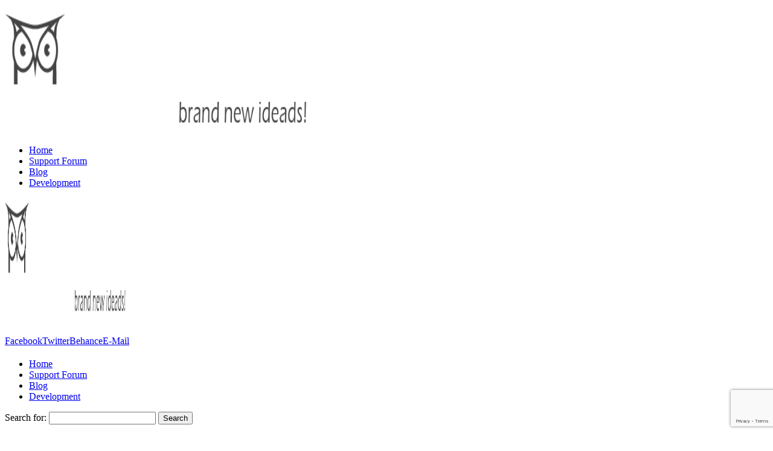

--- FILE ---
content_type: text/html; charset=UTF-8
request_url: https://owl-themes.net/forums/topic-tag/translation/
body_size: 12836
content:
<!DOCTYPE html><html lang="en-US"><head><meta charset="UTF-8" /><meta name="viewport" content="width=device-width, initial-scale=1.0, minimum-scale=1.0"/> <script data-cfasync="false" data-no-defer="1" data-no-minify="1" data-no-optimize="1">var ewww_webp_supported=!1;function check_webp_feature(A,e){var w;e=void 0!==e?e:function(){},ewww_webp_supported?e(ewww_webp_supported):((w=new Image).onload=function(){ewww_webp_supported=0<w.width&&0<w.height,e&&e(ewww_webp_supported)},w.onerror=function(){e&&e(!1)},w.src="data:image/webp;base64,"+{alpha:"UklGRkoAAABXRUJQVlA4WAoAAAAQAAAAAAAAAAAAQUxQSAwAAAARBxAR/Q9ERP8DAABWUDggGAAAABQBAJ0BKgEAAQAAAP4AAA3AAP7mtQAAAA=="}[A])}check_webp_feature("alpha");</script><script data-cfasync="false" data-no-defer="1" data-no-minify="1" data-no-optimize="1">var Arrive=function(c,w){"use strict";if(c.MutationObserver&&"undefined"!=typeof HTMLElement){var r,a=0,u=(r=HTMLElement.prototype.matches||HTMLElement.prototype.webkitMatchesSelector||HTMLElement.prototype.mozMatchesSelector||HTMLElement.prototype.msMatchesSelector,{matchesSelector:function(e,t){return e instanceof HTMLElement&&r.call(e,t)},addMethod:function(e,t,r){var a=e[t];e[t]=function(){return r.length==arguments.length?r.apply(this,arguments):"function"==typeof a?a.apply(this,arguments):void 0}},callCallbacks:function(e,t){t&&t.options.onceOnly&&1==t.firedElems.length&&(e=[e[0]]);for(var r,a=0;r=e[a];a++)r&&r.callback&&r.callback.call(r.elem,r.elem);t&&t.options.onceOnly&&1==t.firedElems.length&&t.me.unbindEventWithSelectorAndCallback.call(t.target,t.selector,t.callback)},checkChildNodesRecursively:function(e,t,r,a){for(var i,n=0;i=e[n];n++)r(i,t,a)&&a.push({callback:t.callback,elem:i}),0<i.childNodes.length&&u.checkChildNodesRecursively(i.childNodes,t,r,a)},mergeArrays:function(e,t){var r,a={};for(r in e)e.hasOwnProperty(r)&&(a[r]=e[r]);for(r in t)t.hasOwnProperty(r)&&(a[r]=t[r]);return a},toElementsArray:function(e){return e=void 0!==e&&("number"!=typeof e.length||e===c)?[e]:e}}),e=(l.prototype.addEvent=function(e,t,r,a){a={target:e,selector:t,options:r,callback:a,firedElems:[]};return this._beforeAdding&&this._beforeAdding(a),this._eventsBucket.push(a),a},l.prototype.removeEvent=function(e){for(var t,r=this._eventsBucket.length-1;t=this._eventsBucket[r];r--)e(t)&&(this._beforeRemoving&&this._beforeRemoving(t),(t=this._eventsBucket.splice(r,1))&&t.length&&(t[0].callback=null))},l.prototype.beforeAdding=function(e){this._beforeAdding=e},l.prototype.beforeRemoving=function(e){this._beforeRemoving=e},l),t=function(i,n){var o=new e,l=this,s={fireOnAttributesModification:!1};return o.beforeAdding(function(t){var e=t.target;e!==c.document&&e!==c||(e=document.getElementsByTagName("html")[0]);var r=new MutationObserver(function(e){n.call(this,e,t)}),a=i(t.options);r.observe(e,a),t.observer=r,t.me=l}),o.beforeRemoving(function(e){e.observer.disconnect()}),this.bindEvent=function(e,t,r){t=u.mergeArrays(s,t);for(var a=u.toElementsArray(this),i=0;i<a.length;i++)o.addEvent(a[i],e,t,r)},this.unbindEvent=function(){var r=u.toElementsArray(this);o.removeEvent(function(e){for(var t=0;t<r.length;t++)if(this===w||e.target===r[t])return!0;return!1})},this.unbindEventWithSelectorOrCallback=function(r){var a=u.toElementsArray(this),i=r,e="function"==typeof r?function(e){for(var t=0;t<a.length;t++)if((this===w||e.target===a[t])&&e.callback===i)return!0;return!1}:function(e){for(var t=0;t<a.length;t++)if((this===w||e.target===a[t])&&e.selector===r)return!0;return!1};o.removeEvent(e)},this.unbindEventWithSelectorAndCallback=function(r,a){var i=u.toElementsArray(this);o.removeEvent(function(e){for(var t=0;t<i.length;t++)if((this===w||e.target===i[t])&&e.selector===r&&e.callback===a)return!0;return!1})},this},i=new function(){var s={fireOnAttributesModification:!1,onceOnly:!1,existing:!1};function n(e,t,r){return!(!u.matchesSelector(e,t.selector)||(e._id===w&&(e._id=a++),-1!=t.firedElems.indexOf(e._id)))&&(t.firedElems.push(e._id),!0)}var c=(i=new t(function(e){var t={attributes:!1,childList:!0,subtree:!0};return e.fireOnAttributesModification&&(t.attributes=!0),t},function(e,i){e.forEach(function(e){var t=e.addedNodes,r=e.target,a=[];null!==t&&0<t.length?u.checkChildNodesRecursively(t,i,n,a):"attributes"===e.type&&n(r,i)&&a.push({callback:i.callback,elem:r}),u.callCallbacks(a,i)})})).bindEvent;return i.bindEvent=function(e,t,r){t=void 0===r?(r=t,s):u.mergeArrays(s,t);var a=u.toElementsArray(this);if(t.existing){for(var i=[],n=0;n<a.length;n++)for(var o=a[n].querySelectorAll(e),l=0;l<o.length;l++)i.push({callback:r,elem:o[l]});if(t.onceOnly&&i.length)return r.call(i[0].elem,i[0].elem);setTimeout(u.callCallbacks,1,i)}c.call(this,e,t,r)},i},o=new function(){var a={};function i(e,t){return u.matchesSelector(e,t.selector)}var n=(o=new t(function(){return{childList:!0,subtree:!0}},function(e,r){e.forEach(function(e){var t=e.removedNodes,e=[];null!==t&&0<t.length&&u.checkChildNodesRecursively(t,r,i,e),u.callCallbacks(e,r)})})).bindEvent;return o.bindEvent=function(e,t,r){t=void 0===r?(r=t,a):u.mergeArrays(a,t),n.call(this,e,t,r)},o};d(HTMLElement.prototype),d(NodeList.prototype),d(HTMLCollection.prototype),d(HTMLDocument.prototype),d(Window.prototype);var n={};return s(i,n,"unbindAllArrive"),s(o,n,"unbindAllLeave"),n}function l(){this._eventsBucket=[],this._beforeAdding=null,this._beforeRemoving=null}function s(e,t,r){u.addMethod(t,r,e.unbindEvent),u.addMethod(t,r,e.unbindEventWithSelectorOrCallback),u.addMethod(t,r,e.unbindEventWithSelectorAndCallback)}function d(e){e.arrive=i.bindEvent,s(i,e,"unbindArrive"),e.leave=o.bindEvent,s(o,e,"unbindLeave")}}(window,void 0),ewww_webp_supported=!1;function check_webp_feature(e,t){var r;ewww_webp_supported?t(ewww_webp_supported):((r=new Image).onload=function(){ewww_webp_supported=0<r.width&&0<r.height,t(ewww_webp_supported)},r.onerror=function(){t(!1)},r.src="data:image/webp;base64,"+{alpha:"UklGRkoAAABXRUJQVlA4WAoAAAAQAAAAAAAAAAAAQUxQSAwAAAARBxAR/Q9ERP8DAABWUDggGAAAABQBAJ0BKgEAAQAAAP4AAA3AAP7mtQAAAA==",animation:"UklGRlIAAABXRUJQVlA4WAoAAAASAAAAAAAAAAAAQU5JTQYAAAD/////AABBTk1GJgAAAAAAAAAAAAAAAAAAAGQAAABWUDhMDQAAAC8AAAAQBxAREYiI/gcA"}[e])}function ewwwLoadImages(e){if(e){for(var t=document.querySelectorAll(".batch-image img, .image-wrapper a, .ngg-pro-masonry-item a, .ngg-galleria-offscreen-seo-wrapper a"),r=0,a=t.length;r<a;r++)ewwwAttr(t[r],"data-src",t[r].getAttribute("data-webp")),ewwwAttr(t[r],"data-thumbnail",t[r].getAttribute("data-webp-thumbnail"));for(var i=document.querySelectorAll(".rev_slider ul li"),r=0,a=i.length;r<a;r++){ewwwAttr(i[r],"data-thumb",i[r].getAttribute("data-webp-thumb"));for(var n=1;n<11;)ewwwAttr(i[r],"data-param"+n,i[r].getAttribute("data-webp-param"+n)),n++}for(r=0,a=(i=document.querySelectorAll(".rev_slider img")).length;r<a;r++)ewwwAttr(i[r],"data-lazyload",i[r].getAttribute("data-webp-lazyload"));for(var o=document.querySelectorAll("div.woocommerce-product-gallery__image"),r=0,a=o.length;r<a;r++)ewwwAttr(o[r],"data-thumb",o[r].getAttribute("data-webp-thumb"))}for(var l=document.querySelectorAll("video"),r=0,a=l.length;r<a;r++)ewwwAttr(l[r],"poster",e?l[r].getAttribute("data-poster-webp"):l[r].getAttribute("data-poster-image"));for(var s,c=document.querySelectorAll("img.ewww_webp_lazy_load"),r=0,a=c.length;r<a;r++)e&&(ewwwAttr(c[r],"data-lazy-srcset",c[r].getAttribute("data-lazy-srcset-webp")),ewwwAttr(c[r],"data-srcset",c[r].getAttribute("data-srcset-webp")),ewwwAttr(c[r],"data-lazy-src",c[r].getAttribute("data-lazy-src-webp")),ewwwAttr(c[r],"data-src",c[r].getAttribute("data-src-webp")),ewwwAttr(c[r],"data-orig-file",c[r].getAttribute("data-webp-orig-file")),ewwwAttr(c[r],"data-medium-file",c[r].getAttribute("data-webp-medium-file")),ewwwAttr(c[r],"data-large-file",c[r].getAttribute("data-webp-large-file")),null!=(s=c[r].getAttribute("srcset"))&&!1!==s&&s.includes("R0lGOD")&&ewwwAttr(c[r],"src",c[r].getAttribute("data-lazy-src-webp"))),c[r].className=c[r].className.replace(/\bewww_webp_lazy_load\b/,"");for(var w=document.querySelectorAll(".ewww_webp"),r=0,a=w.length;r<a;r++)e?(ewwwAttr(w[r],"srcset",w[r].getAttribute("data-srcset-webp")),ewwwAttr(w[r],"src",w[r].getAttribute("data-src-webp")),ewwwAttr(w[r],"data-orig-file",w[r].getAttribute("data-webp-orig-file")),ewwwAttr(w[r],"data-medium-file",w[r].getAttribute("data-webp-medium-file")),ewwwAttr(w[r],"data-large-file",w[r].getAttribute("data-webp-large-file")),ewwwAttr(w[r],"data-large_image",w[r].getAttribute("data-webp-large_image")),ewwwAttr(w[r],"data-src",w[r].getAttribute("data-webp-src"))):(ewwwAttr(w[r],"srcset",w[r].getAttribute("data-srcset-img")),ewwwAttr(w[r],"src",w[r].getAttribute("data-src-img"))),w[r].className=w[r].className.replace(/\bewww_webp\b/,"ewww_webp_loaded");window.jQuery&&jQuery.fn.isotope&&jQuery.fn.imagesLoaded&&(jQuery(".fusion-posts-container-infinite").imagesLoaded(function(){jQuery(".fusion-posts-container-infinite").hasClass("isotope")&&jQuery(".fusion-posts-container-infinite").isotope()}),jQuery(".fusion-portfolio:not(.fusion-recent-works) .fusion-portfolio-wrapper").imagesLoaded(function(){jQuery(".fusion-portfolio:not(.fusion-recent-works) .fusion-portfolio-wrapper").isotope()}))}function ewwwWebPInit(e){ewwwLoadImages(e),ewwwNggLoadGalleries(e),document.arrive(".ewww_webp",function(){ewwwLoadImages(e)}),document.arrive(".ewww_webp_lazy_load",function(){ewwwLoadImages(e)}),document.arrive("videos",function(){ewwwLoadImages(e)}),"loading"==document.readyState?document.addEventListener("DOMContentLoaded",ewwwJSONParserInit):("undefined"!=typeof galleries&&ewwwNggParseGalleries(e),ewwwWooParseVariations(e))}function ewwwAttr(e,t,r){null!=r&&!1!==r&&e.setAttribute(t,r)}function ewwwJSONParserInit(){"undefined"!=typeof galleries&&check_webp_feature("alpha",ewwwNggParseGalleries),check_webp_feature("alpha",ewwwWooParseVariations)}function ewwwWooParseVariations(e){if(e)for(var t=document.querySelectorAll("form.variations_form"),r=0,a=t.length;r<a;r++){var i=t[r].getAttribute("data-product_variations"),n=!1;try{for(var o in i=JSON.parse(i))void 0!==i[o]&&void 0!==i[o].image&&(void 0!==i[o].image.src_webp&&(i[o].image.src=i[o].image.src_webp,n=!0),void 0!==i[o].image.srcset_webp&&(i[o].image.srcset=i[o].image.srcset_webp,n=!0),void 0!==i[o].image.full_src_webp&&(i[o].image.full_src=i[o].image.full_src_webp,n=!0),void 0!==i[o].image.gallery_thumbnail_src_webp&&(i[o].image.gallery_thumbnail_src=i[o].image.gallery_thumbnail_src_webp,n=!0),void 0!==i[o].image.thumb_src_webp&&(i[o].image.thumb_src=i[o].image.thumb_src_webp,n=!0));n&&ewwwAttr(t[r],"data-product_variations",JSON.stringify(i))}catch(e){}}}function ewwwNggParseGalleries(e){if(e)for(var t in galleries){var r=galleries[t];galleries[t].images_list=ewwwNggParseImageList(r.images_list)}}function ewwwNggLoadGalleries(e){e&&document.addEventListener("ngg.galleria.themeadded",function(e,t){window.ngg_galleria._create_backup=window.ngg_galleria.create,window.ngg_galleria.create=function(e,t){var r=$(e).data("id");return galleries["gallery_"+r].images_list=ewwwNggParseImageList(galleries["gallery_"+r].images_list),window.ngg_galleria._create_backup(e,t)}})}function ewwwNggParseImageList(e){for(var t in e){var r=e[t];if(void 0!==r["image-webp"]&&(e[t].image=r["image-webp"],delete e[t]["image-webp"]),void 0!==r["thumb-webp"]&&(e[t].thumb=r["thumb-webp"],delete e[t]["thumb-webp"]),void 0!==r.full_image_webp&&(e[t].full_image=r.full_image_webp,delete e[t].full_image_webp),void 0!==r.srcsets)for(var a in r.srcsets)nggSrcset=r.srcsets[a],void 0!==r.srcsets[a+"-webp"]&&(e[t].srcsets[a]=r.srcsets[a+"-webp"],delete e[t].srcsets[a+"-webp"]);if(void 0!==r.full_srcsets)for(var i in r.full_srcsets)nggFSrcset=r.full_srcsets[i],void 0!==r.full_srcsets[i+"-webp"]&&(e[t].full_srcsets[i]=r.full_srcsets[i+"-webp"],delete e[t].full_srcsets[i+"-webp"])}return e}check_webp_feature("alpha",ewwwWebPInit);</script><meta name='robots' content='index, follow, max-image-preview:large, max-snippet:-1, max-video-preview:-1' /><title>Translation - OwlThemes</title><link rel="stylesheet" media="print" onload="this.onload=null;this.media='all';" id="ao_optimized_gfonts" href="https://fonts.googleapis.com/css?family=Raleway:italic00,200,300,400,500,600,700,800,900%7CRaleway:italic00,200,300,400,500,600,700,800,900%7CRaleway:italic00,200,300,400,500,600,700,800,900&amp;display=swap"><link rel="canonical" href="https://owl-themes.net/forums/topic-tag/translation/" /><meta property="og:locale" content="en_US" /><meta property="og:type" content="article" /><meta property="og:title" content="Translation - OwlThemes" /><meta property="og:url" content="https://owl-themes.net/forums/topic-tag/translation/" /><meta property="og:site_name" content="OwlThemes" /><meta property="og:image" content="https://owl-themes.net/wp-content/uploads/2018/06/cropped-favicon.png" /><meta property="og:image:width" content="512" /><meta property="og:image:height" content="512" /><meta property="og:image:type" content="image/png" /><meta name="twitter:card" content="summary_large_image" /><meta name="twitter:site" content="@OwlThemesNet" /> <script type="application/ld+json" class="yoast-schema-graph">{"@context":"https://schema.org","@graph":[{"@type":"CollectionPage","@id":"https://owl-themes.net/forums/topic-tag/translation/","url":"https://owl-themes.net/forums/topic-tag/translation/","name":"Translation - OwlThemes","isPartOf":{"@id":"https://owl-themes.net/#website"},"breadcrumb":{"@id":"https://owl-themes.net/forums/topic-tag/translation/#breadcrumb"},"inLanguage":"en-US"},{"@type":"BreadcrumbList","@id":"https://owl-themes.net/forums/topic-tag/translation/#breadcrumb","itemListElement":[{"@type":"ListItem","position":1,"name":"Home","item":"https://owl-themes.net/"},{"@type":"ListItem","position":2,"name":"Translation"}]},{"@type":"WebSite","@id":"https://owl-themes.net/#website","url":"https://owl-themes.net/","name":"OwlThemes","description":"We are a team of high experience designers and developers that create awesome Premium WordPress Themes and dedicated support to our products.","publisher":{"@id":"https://owl-themes.net/#organization"},"potentialAction":[{"@type":"SearchAction","target":{"@type":"EntryPoint","urlTemplate":"https://owl-themes.net/?s={search_term_string}"},"query-input":"required name=search_term_string"}],"inLanguage":"en-US"},{"@type":"Organization","@id":"https://owl-themes.net/#organization","name":"Owl Themes","url":"https://owl-themes.net/","logo":{"@type":"ImageObject","inLanguage":"en-US","@id":"https://owl-themes.net/#/schema/logo/image/","url":"https://owl-themes.net/wp-content/uploads/2018/06/cropped-favicon.png","contentUrl":"https://owl-themes.net/wp-content/uploads/2018/06/cropped-favicon.png","width":512,"height":512,"caption":"Owl Themes"},"image":{"@id":"https://owl-themes.net/#/schema/logo/image/"},"sameAs":["https://www.facebook.com/owlthemesnet/","https://twitter.com/OwlThemesNet","https://www.instagram.com/owlthemes/"]}]}</script> <link href='https://fonts.gstatic.com' crossorigin='anonymous' rel='preconnect' /> <noscript></noscript> <!--[if IE]><![endif]--><style id='classic-theme-styles-inline-css' type='text/css'>/*! This file is auto-generated */
.wp-block-button__link{color:#fff;background-color:#32373c;border-radius:9999px;box-shadow:none;text-decoration:none;padding:calc(.667em + 2px) calc(1.333em + 2px);font-size:1.125em}.wp-block-file__button{background:#32373c;color:#fff;text-decoration:none}</style><style id='global-styles-inline-css' type='text/css'>body{--wp--preset--color--black: #000000;--wp--preset--color--cyan-bluish-gray: #abb8c3;--wp--preset--color--white: #ffffff;--wp--preset--color--pale-pink: #f78da7;--wp--preset--color--vivid-red: #cf2e2e;--wp--preset--color--luminous-vivid-orange: #ff6900;--wp--preset--color--luminous-vivid-amber: #fcb900;--wp--preset--color--light-green-cyan: #7bdcb5;--wp--preset--color--vivid-green-cyan: #00d084;--wp--preset--color--pale-cyan-blue: #8ed1fc;--wp--preset--color--vivid-cyan-blue: #0693e3;--wp--preset--color--vivid-purple: #9b51e0;--wp--preset--gradient--vivid-cyan-blue-to-vivid-purple: linear-gradient(135deg,rgba(6,147,227,1) 0%,rgb(155,81,224) 100%);--wp--preset--gradient--light-green-cyan-to-vivid-green-cyan: linear-gradient(135deg,rgb(122,220,180) 0%,rgb(0,208,130) 100%);--wp--preset--gradient--luminous-vivid-amber-to-luminous-vivid-orange: linear-gradient(135deg,rgba(252,185,0,1) 0%,rgba(255,105,0,1) 100%);--wp--preset--gradient--luminous-vivid-orange-to-vivid-red: linear-gradient(135deg,rgba(255,105,0,1) 0%,rgb(207,46,46) 100%);--wp--preset--gradient--very-light-gray-to-cyan-bluish-gray: linear-gradient(135deg,rgb(238,238,238) 0%,rgb(169,184,195) 100%);--wp--preset--gradient--cool-to-warm-spectrum: linear-gradient(135deg,rgb(74,234,220) 0%,rgb(151,120,209) 20%,rgb(207,42,186) 40%,rgb(238,44,130) 60%,rgb(251,105,98) 80%,rgb(254,248,76) 100%);--wp--preset--gradient--blush-light-purple: linear-gradient(135deg,rgb(255,206,236) 0%,rgb(152,150,240) 100%);--wp--preset--gradient--blush-bordeaux: linear-gradient(135deg,rgb(254,205,165) 0%,rgb(254,45,45) 50%,rgb(107,0,62) 100%);--wp--preset--gradient--luminous-dusk: linear-gradient(135deg,rgb(255,203,112) 0%,rgb(199,81,192) 50%,rgb(65,88,208) 100%);--wp--preset--gradient--pale-ocean: linear-gradient(135deg,rgb(255,245,203) 0%,rgb(182,227,212) 50%,rgb(51,167,181) 100%);--wp--preset--gradient--electric-grass: linear-gradient(135deg,rgb(202,248,128) 0%,rgb(113,206,126) 100%);--wp--preset--gradient--midnight: linear-gradient(135deg,rgb(2,3,129) 0%,rgb(40,116,252) 100%);--wp--preset--font-size--small: 13px;--wp--preset--font-size--medium: 20px;--wp--preset--font-size--large: 36px;--wp--preset--font-size--x-large: 42px;--wp--preset--spacing--20: 0.44rem;--wp--preset--spacing--30: 0.67rem;--wp--preset--spacing--40: 1rem;--wp--preset--spacing--50: 1.5rem;--wp--preset--spacing--60: 2.25rem;--wp--preset--spacing--70: 3.38rem;--wp--preset--spacing--80: 5.06rem;--wp--preset--shadow--natural: 6px 6px 9px rgba(0, 0, 0, 0.2);--wp--preset--shadow--deep: 12px 12px 50px rgba(0, 0, 0, 0.4);--wp--preset--shadow--sharp: 6px 6px 0px rgba(0, 0, 0, 0.2);--wp--preset--shadow--outlined: 6px 6px 0px -3px rgba(255, 255, 255, 1), 6px 6px rgba(0, 0, 0, 1);--wp--preset--shadow--crisp: 6px 6px 0px rgba(0, 0, 0, 1);}:where(.is-layout-flex){gap: 0.5em;}:where(.is-layout-grid){gap: 0.5em;}body .is-layout-flow > .alignleft{float: left;margin-inline-start: 0;margin-inline-end: 2em;}body .is-layout-flow > .alignright{float: right;margin-inline-start: 2em;margin-inline-end: 0;}body .is-layout-flow > .aligncenter{margin-left: auto !important;margin-right: auto !important;}body .is-layout-constrained > .alignleft{float: left;margin-inline-start: 0;margin-inline-end: 2em;}body .is-layout-constrained > .alignright{float: right;margin-inline-start: 2em;margin-inline-end: 0;}body .is-layout-constrained > .aligncenter{margin-left: auto !important;margin-right: auto !important;}body .is-layout-constrained > :where(:not(.alignleft):not(.alignright):not(.alignfull)){max-width: var(--wp--style--global--content-size);margin-left: auto !important;margin-right: auto !important;}body .is-layout-constrained > .alignwide{max-width: var(--wp--style--global--wide-size);}body .is-layout-flex{display: flex;}body .is-layout-flex{flex-wrap: wrap;align-items: center;}body .is-layout-flex > *{margin: 0;}body .is-layout-grid{display: grid;}body .is-layout-grid > *{margin: 0;}:where(.wp-block-columns.is-layout-flex){gap: 2em;}:where(.wp-block-columns.is-layout-grid){gap: 2em;}:where(.wp-block-post-template.is-layout-flex){gap: 1.25em;}:where(.wp-block-post-template.is-layout-grid){gap: 1.25em;}.has-black-color{color: var(--wp--preset--color--black) !important;}.has-cyan-bluish-gray-color{color: var(--wp--preset--color--cyan-bluish-gray) !important;}.has-white-color{color: var(--wp--preset--color--white) !important;}.has-pale-pink-color{color: var(--wp--preset--color--pale-pink) !important;}.has-vivid-red-color{color: var(--wp--preset--color--vivid-red) !important;}.has-luminous-vivid-orange-color{color: var(--wp--preset--color--luminous-vivid-orange) !important;}.has-luminous-vivid-amber-color{color: var(--wp--preset--color--luminous-vivid-amber) !important;}.has-light-green-cyan-color{color: var(--wp--preset--color--light-green-cyan) !important;}.has-vivid-green-cyan-color{color: var(--wp--preset--color--vivid-green-cyan) !important;}.has-pale-cyan-blue-color{color: var(--wp--preset--color--pale-cyan-blue) !important;}.has-vivid-cyan-blue-color{color: var(--wp--preset--color--vivid-cyan-blue) !important;}.has-vivid-purple-color{color: var(--wp--preset--color--vivid-purple) !important;}.has-black-background-color{background-color: var(--wp--preset--color--black) !important;}.has-cyan-bluish-gray-background-color{background-color: var(--wp--preset--color--cyan-bluish-gray) !important;}.has-white-background-color{background-color: var(--wp--preset--color--white) !important;}.has-pale-pink-background-color{background-color: var(--wp--preset--color--pale-pink) !important;}.has-vivid-red-background-color{background-color: var(--wp--preset--color--vivid-red) !important;}.has-luminous-vivid-orange-background-color{background-color: var(--wp--preset--color--luminous-vivid-orange) !important;}.has-luminous-vivid-amber-background-color{background-color: var(--wp--preset--color--luminous-vivid-amber) !important;}.has-light-green-cyan-background-color{background-color: var(--wp--preset--color--light-green-cyan) !important;}.has-vivid-green-cyan-background-color{background-color: var(--wp--preset--color--vivid-green-cyan) !important;}.has-pale-cyan-blue-background-color{background-color: var(--wp--preset--color--pale-cyan-blue) !important;}.has-vivid-cyan-blue-background-color{background-color: var(--wp--preset--color--vivid-cyan-blue) !important;}.has-vivid-purple-background-color{background-color: var(--wp--preset--color--vivid-purple) !important;}.has-black-border-color{border-color: var(--wp--preset--color--black) !important;}.has-cyan-bluish-gray-border-color{border-color: var(--wp--preset--color--cyan-bluish-gray) !important;}.has-white-border-color{border-color: var(--wp--preset--color--white) !important;}.has-pale-pink-border-color{border-color: var(--wp--preset--color--pale-pink) !important;}.has-vivid-red-border-color{border-color: var(--wp--preset--color--vivid-red) !important;}.has-luminous-vivid-orange-border-color{border-color: var(--wp--preset--color--luminous-vivid-orange) !important;}.has-luminous-vivid-amber-border-color{border-color: var(--wp--preset--color--luminous-vivid-amber) !important;}.has-light-green-cyan-border-color{border-color: var(--wp--preset--color--light-green-cyan) !important;}.has-vivid-green-cyan-border-color{border-color: var(--wp--preset--color--vivid-green-cyan) !important;}.has-pale-cyan-blue-border-color{border-color: var(--wp--preset--color--pale-cyan-blue) !important;}.has-vivid-cyan-blue-border-color{border-color: var(--wp--preset--color--vivid-cyan-blue) !important;}.has-vivid-purple-border-color{border-color: var(--wp--preset--color--vivid-purple) !important;}.has-vivid-cyan-blue-to-vivid-purple-gradient-background{background: var(--wp--preset--gradient--vivid-cyan-blue-to-vivid-purple) !important;}.has-light-green-cyan-to-vivid-green-cyan-gradient-background{background: var(--wp--preset--gradient--light-green-cyan-to-vivid-green-cyan) !important;}.has-luminous-vivid-amber-to-luminous-vivid-orange-gradient-background{background: var(--wp--preset--gradient--luminous-vivid-amber-to-luminous-vivid-orange) !important;}.has-luminous-vivid-orange-to-vivid-red-gradient-background{background: var(--wp--preset--gradient--luminous-vivid-orange-to-vivid-red) !important;}.has-very-light-gray-to-cyan-bluish-gray-gradient-background{background: var(--wp--preset--gradient--very-light-gray-to-cyan-bluish-gray) !important;}.has-cool-to-warm-spectrum-gradient-background{background: var(--wp--preset--gradient--cool-to-warm-spectrum) !important;}.has-blush-light-purple-gradient-background{background: var(--wp--preset--gradient--blush-light-purple) !important;}.has-blush-bordeaux-gradient-background{background: var(--wp--preset--gradient--blush-bordeaux) !important;}.has-luminous-dusk-gradient-background{background: var(--wp--preset--gradient--luminous-dusk) !important;}.has-pale-ocean-gradient-background{background: var(--wp--preset--gradient--pale-ocean) !important;}.has-electric-grass-gradient-background{background: var(--wp--preset--gradient--electric-grass) !important;}.has-midnight-gradient-background{background: var(--wp--preset--gradient--midnight) !important;}.has-small-font-size{font-size: var(--wp--preset--font-size--small) !important;}.has-medium-font-size{font-size: var(--wp--preset--font-size--medium) !important;}.has-large-font-size{font-size: var(--wp--preset--font-size--large) !important;}.has-x-large-font-size{font-size: var(--wp--preset--font-size--x-large) !important;}
.wp-block-navigation a:where(:not(.wp-element-button)){color: inherit;}
:where(.wp-block-post-template.is-layout-flex){gap: 1.25em;}:where(.wp-block-post-template.is-layout-grid){gap: 1.25em;}
:where(.wp-block-columns.is-layout-flex){gap: 2em;}:where(.wp-block-columns.is-layout-grid){gap: 2em;}
.wp-block-pullquote{font-size: 1.5em;line-height: 1.6;}</style><link rel='stylesheet' id='wpo_min-header-0-css' href='https://owl-themes.net/wp-content/cache/wpo-minify/1707564127/assets/wpo-minify-header-wp-block-library.min.css' media='all' /><link rel='stylesheet' id='wpo_min-header-1-css' href='https://owl-themes.net/wp-content/cache/wpo-minify/1707564127/assets/wpo-minify-header-bbp-default2.6.9.min.css' media='all' /><link rel='stylesheet' id='wpo_min-header-2-css' href='https://owl-themes.net/wp-content/cache/wpo-minify/1707564127/assets/wpo-minify-header-cz-icons-pack.min.css' media='all' /><link rel='stylesheet' id='wpo_min-header-3-css' href='https://owl-themes.net/wp-content/cache/wpo-minify/1707564127/assets/wpo-minify-header-contact-form-75.8.7.min.css' media='all' /><link rel='stylesheet' id='wpo_min-header-4-css' href='https://owl-themes.net/wp-content/cache/wpo-minify/1707564127/assets/wpo-minify-header-theme-my-login7.1.6.min.css' media='all' /><link rel='stylesheet' id='wpo_min-header-5-css' href='https://owl-themes.net/wp-content/cache/wpo-minify/1707564127/assets/wpo-minify-header-ppress-frontend4.14.4.min.css' media='all' /><link rel='stylesheet' id='wpo_min-header-6-css' href='https://owl-themes.net/wp-content/cache/wpo-minify/1707564127/assets/wpo-minify-header-ppress-flatpickr4.14.4.min.css' media='all' /><link rel='stylesheet' id='wpo_min-header-7-css' href='https://owl-themes.net/wp-content/cache/wpo-minify/1707564127/assets/wpo-minify-header-ppress-select2.min.css' media='all' /><link rel='stylesheet' id='wpo_min-header-8-css' href='https://owl-themes.net/wp-content/cache/wpo-minify/1707564127/assets/wpo-minify-header-codevz-style.min.css' media='all' /><link rel='stylesheet' id='wpo_min-header-9-css' href='https://owl-themes.net/wp-content/cache/wpo-minify/1707564127/assets/wpo-minify-header-codevz-custum.min.css' media='all' /><link rel='stylesheet' id='wpo_min-header-10-css' href='https://owl-themes.net/wp-content/cache/wpo-minify/1707564127/assets/wpo-minify-header-ale-child-style.min.css' media='all' /><link rel='stylesheet' id='wpo_min-header-11-css' href='https://owl-themes.net/wp-content/cache/wpo-minify/1707564127/assets/wpo-minify-header-font-awesome4.7.min.css' media='all' /><link rel='stylesheet' id='wpo_min-header-12-css' href='https://owl-themes.net/wp-content/cache/wpo-minify/1707564127/assets/wpo-minify-header-gdatt-attachments4.6_b2510_free.min.css' media='all' /><link rel='stylesheet' id='wpo_min-header-13-css' href='https://owl-themes.net/wp-content/cache/wpo-minify/1707564127/assets/wpo-minify-header-codevz-plugin.min.css' media='all' /> <script src="https://owl-themes.net/wp-content/cache/wpo-minify/1707564127/assets/wpo-minify-header-7f6f219e.min.js" id="wpo_min-header-0-js"></script> <script></script><meta name="generator" content="Powered by WPBakery Page Builder - drag and drop page builder for WordPress."/><style>.wp-block-gallery.is-cropped .blocks-gallery-item picture{height:100%;width:100%;}</style><link rel="icon" href="https://owl-themes.net/wp-content/uploads/2018/06/cropped-favicon-80x80.png" sizes="32x32" /><link rel="icon" href="https://owl-themes.net/wp-content/uploads/2018/06/cropped-favicon-300x300.png" sizes="192x192" /><link rel="apple-touch-icon" href="https://owl-themes.net/wp-content/uploads/2018/06/cropped-favicon-300x300.png" /><meta name="msapplication-TileImage" content="https://owl-themes.net/wp-content/uploads/2018/06/cropped-favicon-300x300.png" /> <noscript><style>.wpb_animate_when_almost_visible { opacity: 1; }</style></noscript> <script async src="https://www.googletagmanager.com/gtag/js?id=UA-105863856-1"></script> <script>window.dataLayer = window.dataLayer || [];
  function gtag(){dataLayer.push(arguments);}
  gtag('js', new Date());

  gtag('config', 'UA-105863856-1');</script> </head><meta name="theme-color" content="#444444"><body class="topic-tag topic-tag-translation topic-tag-64 bbpress no-js archive tax-topic-tag term-translation term-64 cz-cpt-bbpress woo-col-4 woo-related-col-3  clr wpb-js-composer js-comp-ver-7.3 vc_responsive">
<script data-cfasync="false" data-no-defer="1" data-no-minify="1" data-no-optimize="1">if(typeof ewww_webp_supported==="undefined"){var ewww_webp_supported=!1}if(ewww_webp_supported){document.body.classList.add("webp-support")}</script><div id="intro"  data-ajax="https://owl-themes.net/wp-admin/admin-ajax.php" data-primary-color="#74c5da" data-primary-old-color="#74c5da" data-secondary-color="#5dddac" data-secondary-old-color="#5dddac"></div><div id="layout" class="clr layout_"><div class="inner_layout"><div class="cz_overlay"></div><header class="page_header clr"><div class="header_1 cz_menu_fx_left_to_right"><div class="row elms_row"><div class="clr"><div class="elms_left header_1_left "><div class="cz_elm logo_header_1_left_0 inner_logo_header_1_left_0" style="margin-top: 20px;"><div class="logo_is_img logo"><a href="https://owl-themes.net/"><picture><source srcset="https://owl-themes.net/wp-content/uploads/2018/06/logotip-3.png.webp"  type="image/webp"><img src="https://owl-themes.net/wp-content/uploads/2018/06/logotip-3.png" alt="OwlThemes" width="200" height="200" style="width: 500px" data-eio="p"></picture></a></div></div></div><div class="elms_right header_1_right "><div class="cz_elm menu_header_1_right_1 inner_menu_header_1_right_0" style="margin-top: 0px;margin-right: -4px;"><i class="fa fa-bars hide icon_mobile_cz_menu_default" style="font-size:34px;color:#ffffff;border-style:none;border-width:0px 1px 1px;border-color:#ffffff;border-radius:0px;"></i><ul id="menu_header_1" class="sf-menu clr cz_menu_default" data-indicator="" data-indicator2=""><li id="menu-header_1-823" class="menu-item menu-item-type-custom menu-item-object-custom cz"><a data-title="Home" href="/"><span>Home</span></a></li><li id="menu-header_1-920" class="menu-item menu-item-type-post_type_archive menu-item-object-forum cz"><a data-title="Support Forum" href="https://owl-themes.net/forums/"><span>Support Forum</span></a></li><li id="menu-header_1-1257" class="menu-item menu-item-type-post_type menu-item-object-page current_page_parent cz"><a data-title="Blog" href="https://owl-themes.net/blog/"><span>Blog</span></a></li><li id="menu-header_1-524" class="menu-item menu-item-type-post_type menu-item-object-page cz"><a data-title="Development" href="https://owl-themes.net/wordpress-services/"><span>Development</span></a></li></ul></div></div></div></div></div><div class="header_4 have_center"><div class="row elms_row"><div class="clr"><div class="elms_center header_4_center "><div><div class="cz_elm logo_header_4_center_2 inner_logo_header_4_center_0" style="margin-top: 20px;margin-bottom: 20px;"><div class="logo_is_img logo"><a href="https://owl-themes.net/"><picture><source srcset="https://owl-themes.net/wp-content/uploads/2018/06/logotip-3.png.webp"  type="image/webp"><img src="https://owl-themes.net/wp-content/uploads/2018/06/logotip-3.png" alt="OwlThemes" width="200" height="200" data-eio="p"></picture></a></div></div><div class="cz_elm social_header_4_center_3 inner_social_header_4_center_1" style="margin-top: 12px;margin-bottom: 20px;"><div class="cz_social  cz_social_fx_10 cz_tooltip cz_tooltip_right"><a class="cz-facebook" href="https://www.facebook.com/owlthemesnet/" data-title="Facebook" target="_blank"><i class="fa fa-facebook"></i><span>Facebook</span></a><a class="cz-twitter" href="https://owlthemesavtor.tumblr.com/" data-title="Twitter" target="_blank"><i class="fa fa-twitter"></i><span>Twitter</span></a><a class="cz-behance" href="https://www.behance.net/owlthemesn72ae" data-title="Behance" target="_blank"><i class="fa fa-behance"></i><span>Behance</span></a><a class="cz-envelope" href="https://owl-themes.net/contact/" data-title="E-Mail" target="_blank"><i class="fa fa-envelope"></i><span>E-Mail</span></a></div></div></div></div><div class="elms_right header_4_right "><div class="cz_elm menu_header_4_right_4 inner_menu_header_4_right_0" style="margin-top: 15px;"><i class="fa fa-align-right icon_offcanvas_menu inview_right" style="font-size:26px;color:#ffffff;"></i><i class="fa fa-align-right hide icon_mobile_offcanvas_menu inview_right" style="font-size:26px;color:#ffffff;"></i><ul id="menu_header_4" class="sf-menu clr offcanvas_menu inview_right" data-indicator="" data-indicator2=""><li id="menu-header_4-823" class="menu-item menu-item-type-custom menu-item-object-custom cz"><a data-title="Home" href="/"><span>Home</span></a></li><li id="menu-header_4-920" class="menu-item menu-item-type-post_type_archive menu-item-object-forum cz"><a data-title="Support Forum" href="https://owl-themes.net/forums/"><span>Support Forum</span></a></li><li id="menu-header_4-1257" class="menu-item menu-item-type-post_type menu-item-object-page current_page_parent cz"><a data-title="Blog" href="https://owl-themes.net/blog/"><span>Blog</span></a></li><li id="menu-header_4-524" class="menu-item menu-item-type-post_type menu-item-object-page cz"><a data-title="Development" href="https://owl-themes.net/wordpress-services/"><span>Development</span></a></li></ul></div></div></div></div></div></header><div class="page_cover page_title_center header_onthe_cover header_onthe_cover_all"><div class="page_title" data-title-parallax=""></div></div><div id="page_content" class="page_content"><div class="row clr"><section class="col s9"><div class="content clr"><div class="cz_post_content"><div id="bbpress-forums"><div class="bbp-search-form"><form role="search" method="get" id="bbp-search-form" action="https://owl-themes.net/forums/search/"><div> <label class="screen-reader-text hidden" for="bbp_search">Search for:</label> <input type="hidden" name="action" value="bbp-search-request" /> <input tabindex="101" type="text" value="" name="bbp_search" id="bbp_search" /> <input tabindex="102" class="button" type="submit" id="bbp_search_submit" value="Search" /></div></form></div><div class="bbp-breadcrumb"><p><a href="https://owl-themes.net" class="bbp-breadcrumb-home">Premium WordPress Themes</a> <span class="bbp-breadcrumb-sep">&rsaquo;</span> <a href="https://owl-themes.net/forums/" class="bbp-breadcrumb-root">Forums</a> <span class="bbp-breadcrumb-sep">&rsaquo;</span> <span class="bbp-breadcrumb-current">Topic Tag: Translation</span></p></div><div class="bbp-pagination"><div class="bbp-pagination-count"> Viewing topic 1 (of 1 total)</div><div class="bbp-pagination-links"></div></div><ul id="bbp-forum-0" class="bbp-topics"><li class="bbp-header"><ul class="forum-titles"><li class="bbp-topic-title">Topic</li><li class="bbp-topic-voice-count">Voices</li><li class="bbp-topic-reply-count">Posts</li><li class="bbp-topic-freshness">Freshness</li></ul></li><li class="bbp-body"><ul id="bbp-topic-934" class="loop-item-0 user-id-7 bbp-parent-forum-654 odd  post-934 topic type-topic status-publish hentry topic-tag-translation topic-tag-menu"><li class="bbp-topic-title"> <span class="bbp-attachments-count" title="5 attachments"></span> <a class="bbp-topic-permalink" href="https://owl-themes.net/forums/topic/translate-menu-string/">Translate menu string</a><p class="bbp-topic-meta"> <span class="bbp-topic-started-by">Started by: <a href="https://owl-themes.net/forums/users/flash/" title="View flash&#039;s profile" class="bbp-author-link"><span  class="bbp-author-avatar"><img alt='' src="data:image/svg+xml,%3Csvg%20xmlns%3D&#39;http%3A%2F%2Fwww.w3.org%2F2000%2Fsvg&#39;%20width=&#39;14&#39;%20height=&#39;14&#39;%20viewBox%3D&#39;0%200%2014%2014&#39;%2F%3E" data-czlz data-src='https://owl-themes.net/wp-content/plugins/wp-user-avatar/deprecated/wp-user-avatar/images/wpua-32x32.png' data-srcset='https://owl-themes.net/wp-content/plugins/wp-user-avatar/deprecated/wp-user-avatar/images/wpua-32x32.png 2x' class='avatar avatar-14 photo' height='14' width='14' loading='lazy' decoding='async'/></span><span  class="bbp-author-name">flash</span></a></span> <span class="bbp-topic-started-in">in: <a href="https://owl-themes.net/forums/forum/digrand-portfolio-and-blog-theme/">Digrand &#8211; Portfolio And Blog Theme</a></span></p></li><li class="bbp-topic-voice-count">3</li><li class="bbp-topic-reply-count">4</li><li class="bbp-topic-freshness"> <a href="https://owl-themes.net/forums/topic/translate-menu-string/#post-1018" title="Reply To: Translate menu string">6 years, 3 months ago</a><p class="bbp-topic-meta"> <span class="bbp-topic-freshness-author"><a href="https://owl-themes.net/forums/users/owlthemes/" title="View OwlThemes&#039;s profile" class="bbp-author-link"><span  class="bbp-author-avatar"><picture><source srcset="https://owl-themes.net/wp-content/uploads/2018/06/favicon-80x80.png.webp"  type="image/webp"><img data-del="avatar" src='https://owl-themes.net/wp-content/uploads/2018/06/favicon-80x80.png' class='avatar pp-user-avatar avatar-14 photo ' height='14' width='14' data-eio="p" /></picture></span><span  class="bbp-author-name">OwlThemes</span></a></span></p></li></ul></li><li class="bbp-footer"><div class="tr"><p> <span class="td colspan4">&nbsp;</span></p></div></li></ul><div class="bbp-pagination"><div class="bbp-pagination-count"> Viewing topic 1 (of 1 total)</div><div class="bbp-pagination-links"></div></div></div></div><div class="clr"></div></div></section><aside class="col s3 sidebar_primary"><div class="sidebar_inner"><div id="bbp_login_widget-2" class="widget clr bbp_widget_login"><form method="post" action="https://owl-themes.net/login/" class="bbp-login-form"><fieldset class="bbp-form"><legend>Log In</legend><div class="bbp-username"> <label for="user_login">Username: </label> <input type="text" name="log" value="" size="20" maxlength="100" id="user_login" autocomplete="off" /></div><div class="bbp-password"> <label for="user_pass">Password: </label> <input type="password" name="pwd" value="" size="20" id="user_pass" autocomplete="off" /></div><div class="bbp-remember-me"> <input type="checkbox" name="rememberme" value="forever"  id="rememberme" /> <label for="rememberme">Keep me signed in</label></div><p class="wps-limit-login-credits"><img src="https://owl-themes.net/wp-content/plugins/wps-limit-login/assets/img/logo-icon-32.png" /><br />Login form protected by <br /><a href="https://wordpress.org/plugins/wps-limit-login/" target="_blank">WPS Limit Login</a></p><div class="bbp-submit-wrapper"> <button type="submit" name="user-submit" id="user-submit" class="button submit user-submit">Log In</button> <input type="hidden" name="user-cookie" value="1" /> <input type="hidden" id="bbp_redirect_to" name="redirect_to" value="https://owl-themes.net/forums/topic-tag/translation/" /><input type="hidden" id="_wpnonce" name="_wpnonce" value="f361175588" /><input type="hidden" name="_wp_http_referer" value="/forums/topic-tag/translation/" /></div><div class="bbp-login-links"> <a href="https://owl-themes.net/register/" title="Register" class="bbp-register-link">Register</a> <a href="https://owl-themes.net/lostpassword/" title="Lost Password" class="bbp-lostpass-link">Lost Password</a></div></fieldset></form></div><div id="bbp_search_widget-2" class="widget clr widget_display_search"><h4>Search Forums</h4><form role="search" method="get" id="bbp-search-form" action="https://owl-themes.net/forums/search/"><div> <label class="screen-reader-text hidden" for="bbp_search">Search for:</label> <input type="hidden" name="action" value="bbp-search-request" /> <input tabindex="103" type="text" value="" name="bbp_search" id="bbp_search" /> <input tabindex="104" class="button" type="submit" id="bbp_search_submit" value="Search" /></div></form></div><div id="bbp_forums_widget-2" class="widget clr widget_display_forums"><h4>Forums</h4><ul class="bbp-forums-widget"><li > <a class="bbp-forum-title" href="https://owl-themes.net/forums/forum/digrand-portfolio-and-blog-theme/"> Digrand &#8211; Portfolio And Blog Theme </a></li><li > <a class="bbp-forum-title" href="https://owl-themes.net/forums/forum/dident-dental-clinic-html-template/"> DiDent &#8211; Dental Clinic HTML Template </a></li></ul></div><div id="bbp_topics_widget-2" class="widget clr widget_display_topics"><h4>Recent Topics</h4><ul class="bbp-topics-widget newness"><li> <a class="bbp-forum-title" href="https://owl-themes.net/forums/topic/i-dont-receive-emails/">I don&#8217;t receive emails</a></li><li> <a class="bbp-forum-title" href="https://owl-themes.net/forums/topic/connection-backend-with-html-template/">Connection Backend with HTML template</a></li><li> <a class="bbp-forum-title" href="https://owl-themes.net/forums/topic/website-not-loading-only-the-tooth-icon-show/">website not loading, only the tooth icon show</a></li><li> <a class="bbp-forum-title" href="https://owl-themes.net/forums/topic/loading-between-page/">Loading between page</a></li><li> <a class="bbp-forum-title" href="https://owl-themes.net/forums/topic/integrate-recaptcha-v2-on-wp/">Integrate recaptcha v2 on WP</a></li></ul></div></div></aside></div></div><footer class="page_footer cz_fixed_footer"><div class="cz_middle_footer"><div class="row clr"><div class="col s12 sidebar_footer-1 clr"><div id="codevzpagecontent-1" class="footer_widget clr cz_page_content_widget"><div data-cz-style='.vc_custom_1514619515266{background-color: #74c5da !important;}#cz_92919 .cz_image_in{position:relative;display: table;margin:0 auto}#cz_92919 &gt; div{position:relative;}#cz_105217 a{border-radius:4px;border-bottom-style:solid;border-color:rgba(255,255,255,0.5);border-top-style:solid;border-right-style:solid;border-left-style:solid;border-width:1px 1px 1px 1px;margin:5px 10px 5px 10px;color:#ffffff}#cz_105217 a:hover{border-bottom-style:solid;border-color:#ffffff;border-top-style:solid;border-right-style:solid;border-left-style:solid;border-width:1px 1px 1px 1px;color:#ffffff}#cz_105217 a:after{color:#74c5da;background-color:#ffffff;border-radius:5px}#cz_51446 .cz_title_icon_before{color:rgba(255,255,255,0.5);font-size:24px}'><div class="vc_row wpb_row vc_row-fluid vc_custom_1514619515266 vc_row-has-fill"><div class="wpb_column vc_column_container vc_col-sm-12"><div class="vc_column-inner"><div class="wpb_wrapper"><div class="cz_gap clr " style="height: 50px"></div><div id="cz_92919" class="cz_92919 cz_image"><div class=""><div class="cz_image_in"><div class="cz_main_image cz_"><img width="612" height="117" src="data:image/svg+xml,%3Csvg%20xmlns%3D&#39;http%3A%2F%2Fwww.w3.org%2F2000%2Fsvg&#39;%20width=&#39;612&#39;%20height=&#39;117&#39;%20viewBox%3D&#39;0%200%20612%20117&#39;%2F%3E" data-czlz data-src="https://owl-themes.net/wp-content/uploads/2018/06/logotip-3.png" class="attachment-full" alt="" title="logotip" decoding="async" fetchpriority="high" data-srcset="https://owl-themes.net/wp-content/uploads/2018/06/logotip-3.png 612w, https://owl-themes.net/wp-content/uploads/2018/06/logotip-3-300x57.png 300w" sizes="(max-width: 612px) 100vw, 612px" /></div></div></div></div><div class="cz_gap clr " style="height: 50px"></div><div id="cz_105217" class="cz_105217 cz_social_icons cz_social clr cz_social_fx_10 tac cz_tooltip cz_tooltip_up"><a href="https://www.facebook.com/owlthemesnet/" class="cz-facebook" target="_blank" data-title="Facebook"><i class="fa fa-facebook"></i></a><a href="https://owlthemesavtor.tumblr.com/" class="cz-twitter" target="_blank" data-title="Twitter"><i class="fa fa-twitter"></i></a><a href="https://www.behance.net/owlthemesn72ae" class="cz-behance" target="_blank" data-title="Behance"><i class="fa fa-behance"></i></a><a href="mailto:owlthemesnet@gmail.com" class="cz-envelope" target="_blank" data-title="eMail"><i class="fa fa-envelope"></i></a></div><div class="cz_gap clr " style="height: 20px"></div><div id="cz_51446" class="cz_51446 cz_title clr cz_title_has_icon cz_title_pos_inline tac"><div class="cz_title_content"><i class="cz_title_icon_before fa czico-009-speech-bubbles-comment-option"></i><div class="cz_wpe_content"><p style="text-align: center;"><a href="mailto:owlthemesnet@gmail.com"><span style="font-family: Open Sans; color: #ffffff; font-size: 16px;">owlthemesnet@gmail.com</span></a></p></div></div></div></div></div></div></div></div></div></div></div></div></footer></div></div><div class="cz_fixed_top_border"></div><div class="cz_fixed_bottom_border"></div><link rel='stylesheet' id='wpo_min-footer-0-css' href='https://owl-themes.net/wp-content/cache/wpo-minify/1707564127/assets/wpo-minify-footer-js_composer_front7.3.min.css' media='all' /> <script type="text/javascript" id="wpo_min-footer-0-js-extra">var wpcf7 = {"api":{"root":"https:\/\/owl-themes.net\/wp-json\/","namespace":"contact-form-7\/v1"},"cached":"1"};
var themeMyLogin = {"action":"","errors":[]};
var pp_ajax_form = {"ajaxurl":"https:\/\/owl-themes.net\/wp-admin\/admin-ajax.php","confirm_delete":"Are you sure?","deleting_text":"Deleting...","deleting_error":"An error occurred. Please try again.","nonce":"19c1fdd1a0","disable_ajax_form":"false","is_checkout":"0","is_checkout_tax_enabled":"0"};</script> <script src="https://owl-themes.net/wp-content/cache/wpo-minify/1707564127/assets/wpo-minify-footer-80631faf.min.js" id="wpo_min-footer-0-js"></script> <script type="text/javascript" id="wpo_min-footer-1-js-extra">var gdbbPressAttachmentsInit = {"max_files":"6","are_you_sure":"This operation is not reversible. Are you sure?"};</script> <script src="https://owl-themes.net/wp-content/cache/wpo-minify/1707564127/assets/wpo-minify-footer-8f17159a.min.js" id="wpo_min-footer-1-js"></script> <script src="https://www.google.com/recaptcha/api.js?render=6LejDa4UAAAAANOfxGfRzmEJ39n_LxGRN3-2Pe5i" id="google-recaptcha-js"></script> <script type="text/javascript" id="wpo_min-footer-3-js-extra">var wpcf7_recaptcha = {"sitekey":"6LejDa4UAAAAANOfxGfRzmEJ39n_LxGRN3-2Pe5i","actions":{"homepage":"homepage","contactform":"contactform"}};</script> <script src="https://owl-themes.net/wp-content/cache/wpo-minify/1707564127/assets/wpo-minify-footer-078a2680.min.js" id="wpo_min-footer-3-js"></script> <script></script> <script id="kama_spamblock">(function(){

				const catch_submit = function( ev ){

					let sbmt = ev.target.closest( '#submit' );

					if( ! sbmt ){
						return;
					}

					let input = document.createElement( 'input' );
					let date = new Date();

					input.value = ''+ date.getUTCDate() + (date.getUTCMonth() + 1) + 'uniq9065';
					input.name = 'ksbn_code';
					input.type = 'hidden';

					sbmt.parentNode.insertBefore( input, sbmt );
				}

				document.addEventListener( 'mousedown', catch_submit );
				document.addEventListener( 'keypress', catch_submit );
			})()</script> <script>!function(e){"use strict";var t=function(t,n,o,r){function i(e){return l.body?e():void setTimeout(function(){i(e)})}function d(){s.addEventListener&&s.removeEventListener("load",d),s.media=o||"all"}var a,l=e.document,s=l.createElement("link");if(n)a=n;else{var f=(l.body||l.getElementsByTagName("head")[0]).childNodes;a=f[f.length-1]}var u=l.styleSheets;if(r)for(var c in r)r.hasOwnProperty(c)&&s.setAttribute(c,r[c]);s.rel="stylesheet",s.href=t,s.media="only x",i(function(){a.parentNode.insertBefore(s,n?a:a.nextSibling)});var v=function(e){for(var t=s.href,n=u.length;n--;)if(u[n].href===t)return e();setTimeout(function(){v(e)})};return s.addEventListener&&s.addEventListener("load",d),s.onloadcssdefined=v,v(d),s};"undefined"!=typeof exports?exports.loadCSS=t:e.loadCSS=t}("undefined"!=typeof global?global:this);</script> <script>// �������� ��� �����; ������������� ����� �������� � ���������� ������
const anchors = [].slice.call(document.querySelectorAll('.page_content a[href*="#"]')),
      animationTime = 300,
      framesCount = 20;

anchors.forEach(function(item) {
  // ������� ����� ����������� ���������� �������
  item.addEventListener('click', function(e) {
    // ������� ����������� ���������
    e.preventDefault();
    
    // ��� ������� ����� ����� ��������������� ��� ������� � ���������� ��� ���������� Y
    let coordY = document.querySelector(item.getAttribute('href')).getBoundingClientRect().top + window.pageYOffset;
    
    // ��������� ��������, � �������
    let scroller = setInterval(function() {
      // ������� �� ������� ��������� �� 1 ����
      let scrollBy = coordY / framesCount;
      
      // ���� �-�� �������� ��� ������� �� 1 ���� ������ ���������� �� ��������
      // � ��� �������� �� ����������
      if(scrollBy > window.pageYOffset - coordY && window.innerHeight + window.pageYOffset < document.body.offsetHeight) {
        // �� �������� �� �-�� ��������, ������� ������������� ������ �����
        window.scrollBy(0, scrollBy);
      } else {
        // ����� ���������� �� �������� � ������� �� ���������
        window.scrollTo(0, coordY);
        clearInterval(scroller);
      }
    // ����� ��������� ��������� �������� �� ������� �������� � �-�� ������
    }, animationTime / framesCount);
  });
});</script> </body></html>
<!-- Cached by WP-Optimize (gzip) - https://getwpo.com - Last modified: January 14, 2026 2:19 am (UTC:0) -->


--- FILE ---
content_type: text/html; charset=utf-8
request_url: https://www.google.com/recaptcha/api2/anchor?ar=1&k=6LejDa4UAAAAANOfxGfRzmEJ39n_LxGRN3-2Pe5i&co=aHR0cHM6Ly9vd2wtdGhlbWVzLm5ldDo0NDM.&hl=en&v=PoyoqOPhxBO7pBk68S4YbpHZ&size=invisible&anchor-ms=20000&execute-ms=30000&cb=nn9uvf19wqov
body_size: 48551
content:
<!DOCTYPE HTML><html dir="ltr" lang="en"><head><meta http-equiv="Content-Type" content="text/html; charset=UTF-8">
<meta http-equiv="X-UA-Compatible" content="IE=edge">
<title>reCAPTCHA</title>
<style type="text/css">
/* cyrillic-ext */
@font-face {
  font-family: 'Roboto';
  font-style: normal;
  font-weight: 400;
  font-stretch: 100%;
  src: url(//fonts.gstatic.com/s/roboto/v48/KFO7CnqEu92Fr1ME7kSn66aGLdTylUAMa3GUBHMdazTgWw.woff2) format('woff2');
  unicode-range: U+0460-052F, U+1C80-1C8A, U+20B4, U+2DE0-2DFF, U+A640-A69F, U+FE2E-FE2F;
}
/* cyrillic */
@font-face {
  font-family: 'Roboto';
  font-style: normal;
  font-weight: 400;
  font-stretch: 100%;
  src: url(//fonts.gstatic.com/s/roboto/v48/KFO7CnqEu92Fr1ME7kSn66aGLdTylUAMa3iUBHMdazTgWw.woff2) format('woff2');
  unicode-range: U+0301, U+0400-045F, U+0490-0491, U+04B0-04B1, U+2116;
}
/* greek-ext */
@font-face {
  font-family: 'Roboto';
  font-style: normal;
  font-weight: 400;
  font-stretch: 100%;
  src: url(//fonts.gstatic.com/s/roboto/v48/KFO7CnqEu92Fr1ME7kSn66aGLdTylUAMa3CUBHMdazTgWw.woff2) format('woff2');
  unicode-range: U+1F00-1FFF;
}
/* greek */
@font-face {
  font-family: 'Roboto';
  font-style: normal;
  font-weight: 400;
  font-stretch: 100%;
  src: url(//fonts.gstatic.com/s/roboto/v48/KFO7CnqEu92Fr1ME7kSn66aGLdTylUAMa3-UBHMdazTgWw.woff2) format('woff2');
  unicode-range: U+0370-0377, U+037A-037F, U+0384-038A, U+038C, U+038E-03A1, U+03A3-03FF;
}
/* math */
@font-face {
  font-family: 'Roboto';
  font-style: normal;
  font-weight: 400;
  font-stretch: 100%;
  src: url(//fonts.gstatic.com/s/roboto/v48/KFO7CnqEu92Fr1ME7kSn66aGLdTylUAMawCUBHMdazTgWw.woff2) format('woff2');
  unicode-range: U+0302-0303, U+0305, U+0307-0308, U+0310, U+0312, U+0315, U+031A, U+0326-0327, U+032C, U+032F-0330, U+0332-0333, U+0338, U+033A, U+0346, U+034D, U+0391-03A1, U+03A3-03A9, U+03B1-03C9, U+03D1, U+03D5-03D6, U+03F0-03F1, U+03F4-03F5, U+2016-2017, U+2034-2038, U+203C, U+2040, U+2043, U+2047, U+2050, U+2057, U+205F, U+2070-2071, U+2074-208E, U+2090-209C, U+20D0-20DC, U+20E1, U+20E5-20EF, U+2100-2112, U+2114-2115, U+2117-2121, U+2123-214F, U+2190, U+2192, U+2194-21AE, U+21B0-21E5, U+21F1-21F2, U+21F4-2211, U+2213-2214, U+2216-22FF, U+2308-230B, U+2310, U+2319, U+231C-2321, U+2336-237A, U+237C, U+2395, U+239B-23B7, U+23D0, U+23DC-23E1, U+2474-2475, U+25AF, U+25B3, U+25B7, U+25BD, U+25C1, U+25CA, U+25CC, U+25FB, U+266D-266F, U+27C0-27FF, U+2900-2AFF, U+2B0E-2B11, U+2B30-2B4C, U+2BFE, U+3030, U+FF5B, U+FF5D, U+1D400-1D7FF, U+1EE00-1EEFF;
}
/* symbols */
@font-face {
  font-family: 'Roboto';
  font-style: normal;
  font-weight: 400;
  font-stretch: 100%;
  src: url(//fonts.gstatic.com/s/roboto/v48/KFO7CnqEu92Fr1ME7kSn66aGLdTylUAMaxKUBHMdazTgWw.woff2) format('woff2');
  unicode-range: U+0001-000C, U+000E-001F, U+007F-009F, U+20DD-20E0, U+20E2-20E4, U+2150-218F, U+2190, U+2192, U+2194-2199, U+21AF, U+21E6-21F0, U+21F3, U+2218-2219, U+2299, U+22C4-22C6, U+2300-243F, U+2440-244A, U+2460-24FF, U+25A0-27BF, U+2800-28FF, U+2921-2922, U+2981, U+29BF, U+29EB, U+2B00-2BFF, U+4DC0-4DFF, U+FFF9-FFFB, U+10140-1018E, U+10190-1019C, U+101A0, U+101D0-101FD, U+102E0-102FB, U+10E60-10E7E, U+1D2C0-1D2D3, U+1D2E0-1D37F, U+1F000-1F0FF, U+1F100-1F1AD, U+1F1E6-1F1FF, U+1F30D-1F30F, U+1F315, U+1F31C, U+1F31E, U+1F320-1F32C, U+1F336, U+1F378, U+1F37D, U+1F382, U+1F393-1F39F, U+1F3A7-1F3A8, U+1F3AC-1F3AF, U+1F3C2, U+1F3C4-1F3C6, U+1F3CA-1F3CE, U+1F3D4-1F3E0, U+1F3ED, U+1F3F1-1F3F3, U+1F3F5-1F3F7, U+1F408, U+1F415, U+1F41F, U+1F426, U+1F43F, U+1F441-1F442, U+1F444, U+1F446-1F449, U+1F44C-1F44E, U+1F453, U+1F46A, U+1F47D, U+1F4A3, U+1F4B0, U+1F4B3, U+1F4B9, U+1F4BB, U+1F4BF, U+1F4C8-1F4CB, U+1F4D6, U+1F4DA, U+1F4DF, U+1F4E3-1F4E6, U+1F4EA-1F4ED, U+1F4F7, U+1F4F9-1F4FB, U+1F4FD-1F4FE, U+1F503, U+1F507-1F50B, U+1F50D, U+1F512-1F513, U+1F53E-1F54A, U+1F54F-1F5FA, U+1F610, U+1F650-1F67F, U+1F687, U+1F68D, U+1F691, U+1F694, U+1F698, U+1F6AD, U+1F6B2, U+1F6B9-1F6BA, U+1F6BC, U+1F6C6-1F6CF, U+1F6D3-1F6D7, U+1F6E0-1F6EA, U+1F6F0-1F6F3, U+1F6F7-1F6FC, U+1F700-1F7FF, U+1F800-1F80B, U+1F810-1F847, U+1F850-1F859, U+1F860-1F887, U+1F890-1F8AD, U+1F8B0-1F8BB, U+1F8C0-1F8C1, U+1F900-1F90B, U+1F93B, U+1F946, U+1F984, U+1F996, U+1F9E9, U+1FA00-1FA6F, U+1FA70-1FA7C, U+1FA80-1FA89, U+1FA8F-1FAC6, U+1FACE-1FADC, U+1FADF-1FAE9, U+1FAF0-1FAF8, U+1FB00-1FBFF;
}
/* vietnamese */
@font-face {
  font-family: 'Roboto';
  font-style: normal;
  font-weight: 400;
  font-stretch: 100%;
  src: url(//fonts.gstatic.com/s/roboto/v48/KFO7CnqEu92Fr1ME7kSn66aGLdTylUAMa3OUBHMdazTgWw.woff2) format('woff2');
  unicode-range: U+0102-0103, U+0110-0111, U+0128-0129, U+0168-0169, U+01A0-01A1, U+01AF-01B0, U+0300-0301, U+0303-0304, U+0308-0309, U+0323, U+0329, U+1EA0-1EF9, U+20AB;
}
/* latin-ext */
@font-face {
  font-family: 'Roboto';
  font-style: normal;
  font-weight: 400;
  font-stretch: 100%;
  src: url(//fonts.gstatic.com/s/roboto/v48/KFO7CnqEu92Fr1ME7kSn66aGLdTylUAMa3KUBHMdazTgWw.woff2) format('woff2');
  unicode-range: U+0100-02BA, U+02BD-02C5, U+02C7-02CC, U+02CE-02D7, U+02DD-02FF, U+0304, U+0308, U+0329, U+1D00-1DBF, U+1E00-1E9F, U+1EF2-1EFF, U+2020, U+20A0-20AB, U+20AD-20C0, U+2113, U+2C60-2C7F, U+A720-A7FF;
}
/* latin */
@font-face {
  font-family: 'Roboto';
  font-style: normal;
  font-weight: 400;
  font-stretch: 100%;
  src: url(//fonts.gstatic.com/s/roboto/v48/KFO7CnqEu92Fr1ME7kSn66aGLdTylUAMa3yUBHMdazQ.woff2) format('woff2');
  unicode-range: U+0000-00FF, U+0131, U+0152-0153, U+02BB-02BC, U+02C6, U+02DA, U+02DC, U+0304, U+0308, U+0329, U+2000-206F, U+20AC, U+2122, U+2191, U+2193, U+2212, U+2215, U+FEFF, U+FFFD;
}
/* cyrillic-ext */
@font-face {
  font-family: 'Roboto';
  font-style: normal;
  font-weight: 500;
  font-stretch: 100%;
  src: url(//fonts.gstatic.com/s/roboto/v48/KFO7CnqEu92Fr1ME7kSn66aGLdTylUAMa3GUBHMdazTgWw.woff2) format('woff2');
  unicode-range: U+0460-052F, U+1C80-1C8A, U+20B4, U+2DE0-2DFF, U+A640-A69F, U+FE2E-FE2F;
}
/* cyrillic */
@font-face {
  font-family: 'Roboto';
  font-style: normal;
  font-weight: 500;
  font-stretch: 100%;
  src: url(//fonts.gstatic.com/s/roboto/v48/KFO7CnqEu92Fr1ME7kSn66aGLdTylUAMa3iUBHMdazTgWw.woff2) format('woff2');
  unicode-range: U+0301, U+0400-045F, U+0490-0491, U+04B0-04B1, U+2116;
}
/* greek-ext */
@font-face {
  font-family: 'Roboto';
  font-style: normal;
  font-weight: 500;
  font-stretch: 100%;
  src: url(//fonts.gstatic.com/s/roboto/v48/KFO7CnqEu92Fr1ME7kSn66aGLdTylUAMa3CUBHMdazTgWw.woff2) format('woff2');
  unicode-range: U+1F00-1FFF;
}
/* greek */
@font-face {
  font-family: 'Roboto';
  font-style: normal;
  font-weight: 500;
  font-stretch: 100%;
  src: url(//fonts.gstatic.com/s/roboto/v48/KFO7CnqEu92Fr1ME7kSn66aGLdTylUAMa3-UBHMdazTgWw.woff2) format('woff2');
  unicode-range: U+0370-0377, U+037A-037F, U+0384-038A, U+038C, U+038E-03A1, U+03A3-03FF;
}
/* math */
@font-face {
  font-family: 'Roboto';
  font-style: normal;
  font-weight: 500;
  font-stretch: 100%;
  src: url(//fonts.gstatic.com/s/roboto/v48/KFO7CnqEu92Fr1ME7kSn66aGLdTylUAMawCUBHMdazTgWw.woff2) format('woff2');
  unicode-range: U+0302-0303, U+0305, U+0307-0308, U+0310, U+0312, U+0315, U+031A, U+0326-0327, U+032C, U+032F-0330, U+0332-0333, U+0338, U+033A, U+0346, U+034D, U+0391-03A1, U+03A3-03A9, U+03B1-03C9, U+03D1, U+03D5-03D6, U+03F0-03F1, U+03F4-03F5, U+2016-2017, U+2034-2038, U+203C, U+2040, U+2043, U+2047, U+2050, U+2057, U+205F, U+2070-2071, U+2074-208E, U+2090-209C, U+20D0-20DC, U+20E1, U+20E5-20EF, U+2100-2112, U+2114-2115, U+2117-2121, U+2123-214F, U+2190, U+2192, U+2194-21AE, U+21B0-21E5, U+21F1-21F2, U+21F4-2211, U+2213-2214, U+2216-22FF, U+2308-230B, U+2310, U+2319, U+231C-2321, U+2336-237A, U+237C, U+2395, U+239B-23B7, U+23D0, U+23DC-23E1, U+2474-2475, U+25AF, U+25B3, U+25B7, U+25BD, U+25C1, U+25CA, U+25CC, U+25FB, U+266D-266F, U+27C0-27FF, U+2900-2AFF, U+2B0E-2B11, U+2B30-2B4C, U+2BFE, U+3030, U+FF5B, U+FF5D, U+1D400-1D7FF, U+1EE00-1EEFF;
}
/* symbols */
@font-face {
  font-family: 'Roboto';
  font-style: normal;
  font-weight: 500;
  font-stretch: 100%;
  src: url(//fonts.gstatic.com/s/roboto/v48/KFO7CnqEu92Fr1ME7kSn66aGLdTylUAMaxKUBHMdazTgWw.woff2) format('woff2');
  unicode-range: U+0001-000C, U+000E-001F, U+007F-009F, U+20DD-20E0, U+20E2-20E4, U+2150-218F, U+2190, U+2192, U+2194-2199, U+21AF, U+21E6-21F0, U+21F3, U+2218-2219, U+2299, U+22C4-22C6, U+2300-243F, U+2440-244A, U+2460-24FF, U+25A0-27BF, U+2800-28FF, U+2921-2922, U+2981, U+29BF, U+29EB, U+2B00-2BFF, U+4DC0-4DFF, U+FFF9-FFFB, U+10140-1018E, U+10190-1019C, U+101A0, U+101D0-101FD, U+102E0-102FB, U+10E60-10E7E, U+1D2C0-1D2D3, U+1D2E0-1D37F, U+1F000-1F0FF, U+1F100-1F1AD, U+1F1E6-1F1FF, U+1F30D-1F30F, U+1F315, U+1F31C, U+1F31E, U+1F320-1F32C, U+1F336, U+1F378, U+1F37D, U+1F382, U+1F393-1F39F, U+1F3A7-1F3A8, U+1F3AC-1F3AF, U+1F3C2, U+1F3C4-1F3C6, U+1F3CA-1F3CE, U+1F3D4-1F3E0, U+1F3ED, U+1F3F1-1F3F3, U+1F3F5-1F3F7, U+1F408, U+1F415, U+1F41F, U+1F426, U+1F43F, U+1F441-1F442, U+1F444, U+1F446-1F449, U+1F44C-1F44E, U+1F453, U+1F46A, U+1F47D, U+1F4A3, U+1F4B0, U+1F4B3, U+1F4B9, U+1F4BB, U+1F4BF, U+1F4C8-1F4CB, U+1F4D6, U+1F4DA, U+1F4DF, U+1F4E3-1F4E6, U+1F4EA-1F4ED, U+1F4F7, U+1F4F9-1F4FB, U+1F4FD-1F4FE, U+1F503, U+1F507-1F50B, U+1F50D, U+1F512-1F513, U+1F53E-1F54A, U+1F54F-1F5FA, U+1F610, U+1F650-1F67F, U+1F687, U+1F68D, U+1F691, U+1F694, U+1F698, U+1F6AD, U+1F6B2, U+1F6B9-1F6BA, U+1F6BC, U+1F6C6-1F6CF, U+1F6D3-1F6D7, U+1F6E0-1F6EA, U+1F6F0-1F6F3, U+1F6F7-1F6FC, U+1F700-1F7FF, U+1F800-1F80B, U+1F810-1F847, U+1F850-1F859, U+1F860-1F887, U+1F890-1F8AD, U+1F8B0-1F8BB, U+1F8C0-1F8C1, U+1F900-1F90B, U+1F93B, U+1F946, U+1F984, U+1F996, U+1F9E9, U+1FA00-1FA6F, U+1FA70-1FA7C, U+1FA80-1FA89, U+1FA8F-1FAC6, U+1FACE-1FADC, U+1FADF-1FAE9, U+1FAF0-1FAF8, U+1FB00-1FBFF;
}
/* vietnamese */
@font-face {
  font-family: 'Roboto';
  font-style: normal;
  font-weight: 500;
  font-stretch: 100%;
  src: url(//fonts.gstatic.com/s/roboto/v48/KFO7CnqEu92Fr1ME7kSn66aGLdTylUAMa3OUBHMdazTgWw.woff2) format('woff2');
  unicode-range: U+0102-0103, U+0110-0111, U+0128-0129, U+0168-0169, U+01A0-01A1, U+01AF-01B0, U+0300-0301, U+0303-0304, U+0308-0309, U+0323, U+0329, U+1EA0-1EF9, U+20AB;
}
/* latin-ext */
@font-face {
  font-family: 'Roboto';
  font-style: normal;
  font-weight: 500;
  font-stretch: 100%;
  src: url(//fonts.gstatic.com/s/roboto/v48/KFO7CnqEu92Fr1ME7kSn66aGLdTylUAMa3KUBHMdazTgWw.woff2) format('woff2');
  unicode-range: U+0100-02BA, U+02BD-02C5, U+02C7-02CC, U+02CE-02D7, U+02DD-02FF, U+0304, U+0308, U+0329, U+1D00-1DBF, U+1E00-1E9F, U+1EF2-1EFF, U+2020, U+20A0-20AB, U+20AD-20C0, U+2113, U+2C60-2C7F, U+A720-A7FF;
}
/* latin */
@font-face {
  font-family: 'Roboto';
  font-style: normal;
  font-weight: 500;
  font-stretch: 100%;
  src: url(//fonts.gstatic.com/s/roboto/v48/KFO7CnqEu92Fr1ME7kSn66aGLdTylUAMa3yUBHMdazQ.woff2) format('woff2');
  unicode-range: U+0000-00FF, U+0131, U+0152-0153, U+02BB-02BC, U+02C6, U+02DA, U+02DC, U+0304, U+0308, U+0329, U+2000-206F, U+20AC, U+2122, U+2191, U+2193, U+2212, U+2215, U+FEFF, U+FFFD;
}
/* cyrillic-ext */
@font-face {
  font-family: 'Roboto';
  font-style: normal;
  font-weight: 900;
  font-stretch: 100%;
  src: url(//fonts.gstatic.com/s/roboto/v48/KFO7CnqEu92Fr1ME7kSn66aGLdTylUAMa3GUBHMdazTgWw.woff2) format('woff2');
  unicode-range: U+0460-052F, U+1C80-1C8A, U+20B4, U+2DE0-2DFF, U+A640-A69F, U+FE2E-FE2F;
}
/* cyrillic */
@font-face {
  font-family: 'Roboto';
  font-style: normal;
  font-weight: 900;
  font-stretch: 100%;
  src: url(//fonts.gstatic.com/s/roboto/v48/KFO7CnqEu92Fr1ME7kSn66aGLdTylUAMa3iUBHMdazTgWw.woff2) format('woff2');
  unicode-range: U+0301, U+0400-045F, U+0490-0491, U+04B0-04B1, U+2116;
}
/* greek-ext */
@font-face {
  font-family: 'Roboto';
  font-style: normal;
  font-weight: 900;
  font-stretch: 100%;
  src: url(//fonts.gstatic.com/s/roboto/v48/KFO7CnqEu92Fr1ME7kSn66aGLdTylUAMa3CUBHMdazTgWw.woff2) format('woff2');
  unicode-range: U+1F00-1FFF;
}
/* greek */
@font-face {
  font-family: 'Roboto';
  font-style: normal;
  font-weight: 900;
  font-stretch: 100%;
  src: url(//fonts.gstatic.com/s/roboto/v48/KFO7CnqEu92Fr1ME7kSn66aGLdTylUAMa3-UBHMdazTgWw.woff2) format('woff2');
  unicode-range: U+0370-0377, U+037A-037F, U+0384-038A, U+038C, U+038E-03A1, U+03A3-03FF;
}
/* math */
@font-face {
  font-family: 'Roboto';
  font-style: normal;
  font-weight: 900;
  font-stretch: 100%;
  src: url(//fonts.gstatic.com/s/roboto/v48/KFO7CnqEu92Fr1ME7kSn66aGLdTylUAMawCUBHMdazTgWw.woff2) format('woff2');
  unicode-range: U+0302-0303, U+0305, U+0307-0308, U+0310, U+0312, U+0315, U+031A, U+0326-0327, U+032C, U+032F-0330, U+0332-0333, U+0338, U+033A, U+0346, U+034D, U+0391-03A1, U+03A3-03A9, U+03B1-03C9, U+03D1, U+03D5-03D6, U+03F0-03F1, U+03F4-03F5, U+2016-2017, U+2034-2038, U+203C, U+2040, U+2043, U+2047, U+2050, U+2057, U+205F, U+2070-2071, U+2074-208E, U+2090-209C, U+20D0-20DC, U+20E1, U+20E5-20EF, U+2100-2112, U+2114-2115, U+2117-2121, U+2123-214F, U+2190, U+2192, U+2194-21AE, U+21B0-21E5, U+21F1-21F2, U+21F4-2211, U+2213-2214, U+2216-22FF, U+2308-230B, U+2310, U+2319, U+231C-2321, U+2336-237A, U+237C, U+2395, U+239B-23B7, U+23D0, U+23DC-23E1, U+2474-2475, U+25AF, U+25B3, U+25B7, U+25BD, U+25C1, U+25CA, U+25CC, U+25FB, U+266D-266F, U+27C0-27FF, U+2900-2AFF, U+2B0E-2B11, U+2B30-2B4C, U+2BFE, U+3030, U+FF5B, U+FF5D, U+1D400-1D7FF, U+1EE00-1EEFF;
}
/* symbols */
@font-face {
  font-family: 'Roboto';
  font-style: normal;
  font-weight: 900;
  font-stretch: 100%;
  src: url(//fonts.gstatic.com/s/roboto/v48/KFO7CnqEu92Fr1ME7kSn66aGLdTylUAMaxKUBHMdazTgWw.woff2) format('woff2');
  unicode-range: U+0001-000C, U+000E-001F, U+007F-009F, U+20DD-20E0, U+20E2-20E4, U+2150-218F, U+2190, U+2192, U+2194-2199, U+21AF, U+21E6-21F0, U+21F3, U+2218-2219, U+2299, U+22C4-22C6, U+2300-243F, U+2440-244A, U+2460-24FF, U+25A0-27BF, U+2800-28FF, U+2921-2922, U+2981, U+29BF, U+29EB, U+2B00-2BFF, U+4DC0-4DFF, U+FFF9-FFFB, U+10140-1018E, U+10190-1019C, U+101A0, U+101D0-101FD, U+102E0-102FB, U+10E60-10E7E, U+1D2C0-1D2D3, U+1D2E0-1D37F, U+1F000-1F0FF, U+1F100-1F1AD, U+1F1E6-1F1FF, U+1F30D-1F30F, U+1F315, U+1F31C, U+1F31E, U+1F320-1F32C, U+1F336, U+1F378, U+1F37D, U+1F382, U+1F393-1F39F, U+1F3A7-1F3A8, U+1F3AC-1F3AF, U+1F3C2, U+1F3C4-1F3C6, U+1F3CA-1F3CE, U+1F3D4-1F3E0, U+1F3ED, U+1F3F1-1F3F3, U+1F3F5-1F3F7, U+1F408, U+1F415, U+1F41F, U+1F426, U+1F43F, U+1F441-1F442, U+1F444, U+1F446-1F449, U+1F44C-1F44E, U+1F453, U+1F46A, U+1F47D, U+1F4A3, U+1F4B0, U+1F4B3, U+1F4B9, U+1F4BB, U+1F4BF, U+1F4C8-1F4CB, U+1F4D6, U+1F4DA, U+1F4DF, U+1F4E3-1F4E6, U+1F4EA-1F4ED, U+1F4F7, U+1F4F9-1F4FB, U+1F4FD-1F4FE, U+1F503, U+1F507-1F50B, U+1F50D, U+1F512-1F513, U+1F53E-1F54A, U+1F54F-1F5FA, U+1F610, U+1F650-1F67F, U+1F687, U+1F68D, U+1F691, U+1F694, U+1F698, U+1F6AD, U+1F6B2, U+1F6B9-1F6BA, U+1F6BC, U+1F6C6-1F6CF, U+1F6D3-1F6D7, U+1F6E0-1F6EA, U+1F6F0-1F6F3, U+1F6F7-1F6FC, U+1F700-1F7FF, U+1F800-1F80B, U+1F810-1F847, U+1F850-1F859, U+1F860-1F887, U+1F890-1F8AD, U+1F8B0-1F8BB, U+1F8C0-1F8C1, U+1F900-1F90B, U+1F93B, U+1F946, U+1F984, U+1F996, U+1F9E9, U+1FA00-1FA6F, U+1FA70-1FA7C, U+1FA80-1FA89, U+1FA8F-1FAC6, U+1FACE-1FADC, U+1FADF-1FAE9, U+1FAF0-1FAF8, U+1FB00-1FBFF;
}
/* vietnamese */
@font-face {
  font-family: 'Roboto';
  font-style: normal;
  font-weight: 900;
  font-stretch: 100%;
  src: url(//fonts.gstatic.com/s/roboto/v48/KFO7CnqEu92Fr1ME7kSn66aGLdTylUAMa3OUBHMdazTgWw.woff2) format('woff2');
  unicode-range: U+0102-0103, U+0110-0111, U+0128-0129, U+0168-0169, U+01A0-01A1, U+01AF-01B0, U+0300-0301, U+0303-0304, U+0308-0309, U+0323, U+0329, U+1EA0-1EF9, U+20AB;
}
/* latin-ext */
@font-face {
  font-family: 'Roboto';
  font-style: normal;
  font-weight: 900;
  font-stretch: 100%;
  src: url(//fonts.gstatic.com/s/roboto/v48/KFO7CnqEu92Fr1ME7kSn66aGLdTylUAMa3KUBHMdazTgWw.woff2) format('woff2');
  unicode-range: U+0100-02BA, U+02BD-02C5, U+02C7-02CC, U+02CE-02D7, U+02DD-02FF, U+0304, U+0308, U+0329, U+1D00-1DBF, U+1E00-1E9F, U+1EF2-1EFF, U+2020, U+20A0-20AB, U+20AD-20C0, U+2113, U+2C60-2C7F, U+A720-A7FF;
}
/* latin */
@font-face {
  font-family: 'Roboto';
  font-style: normal;
  font-weight: 900;
  font-stretch: 100%;
  src: url(//fonts.gstatic.com/s/roboto/v48/KFO7CnqEu92Fr1ME7kSn66aGLdTylUAMa3yUBHMdazQ.woff2) format('woff2');
  unicode-range: U+0000-00FF, U+0131, U+0152-0153, U+02BB-02BC, U+02C6, U+02DA, U+02DC, U+0304, U+0308, U+0329, U+2000-206F, U+20AC, U+2122, U+2191, U+2193, U+2212, U+2215, U+FEFF, U+FFFD;
}

</style>
<link rel="stylesheet" type="text/css" href="https://www.gstatic.com/recaptcha/releases/PoyoqOPhxBO7pBk68S4YbpHZ/styles__ltr.css">
<script nonce="7vss1jeli2VcmdRF76-b2g" type="text/javascript">window['__recaptcha_api'] = 'https://www.google.com/recaptcha/api2/';</script>
<script type="text/javascript" src="https://www.gstatic.com/recaptcha/releases/PoyoqOPhxBO7pBk68S4YbpHZ/recaptcha__en.js" nonce="7vss1jeli2VcmdRF76-b2g">
      
    </script></head>
<body><div id="rc-anchor-alert" class="rc-anchor-alert"></div>
<input type="hidden" id="recaptcha-token" value="[base64]">
<script type="text/javascript" nonce="7vss1jeli2VcmdRF76-b2g">
      recaptcha.anchor.Main.init("[\x22ainput\x22,[\x22bgdata\x22,\x22\x22,\[base64]/[base64]/[base64]/[base64]/[base64]/[base64]/KGcoTywyNTMsTy5PKSxVRyhPLEMpKTpnKE8sMjUzLEMpLE8pKSxsKSksTykpfSxieT1mdW5jdGlvbihDLE8sdSxsKXtmb3IobD0odT1SKEMpLDApO08+MDtPLS0pbD1sPDw4fFooQyk7ZyhDLHUsbCl9LFVHPWZ1bmN0aW9uKEMsTyl7Qy5pLmxlbmd0aD4xMDQ/[base64]/[base64]/[base64]/[base64]/[base64]/[base64]/[base64]\\u003d\x22,\[base64]\x22,\x22wrbCpht2w4jCihnCnB9Iw7TDlicHCsOYw7PCqzrDkhhowqYvw5zCtMKKw5ZKE2N8EsKdHMKpI8O4wqNWw6jCqsKvw5E6HB8TL8K7GgYBOGA8wpHDryjCujVbcxAJw5zCnzZ8w73Cj3l/[base64]/Dp8KPwq/DiMOzwr7Dv8K2MS0fw48hCcOWGFnDj8Kiw6tSw43CisONEMOBwqnCgGYRwoPCucOxw6lvHAxlwrnDscKidyBZXGTDtsOMwo7Dgy1VLcK/wpTDp8O4wrjCj8KELwjDkEzDrsOTHcOIw7hsT1s6YSvDpVpxwpLDlWpwQ8O9wozCicOfejsRwpw2wp/DtRjDtncJwrcHXsOICCthw4DDtGTCjRNOV3jCky1VTcKiOcOZwoLDlUU4wrl6Z8O1w7LDg8KdP8Kpw77Dp8K3w69Lw4UzV8KkwpjDqMKcFyF3e8OxX8OWI8OzwoZmRXl/wr0iw5kFYDgMDwDDqktvNcKbZEAHY00fw6pDK8Kbw6rCgcOOJgkQw51zDsK9FMO9wos9ZlfCnnU5d8KlZD3Dk8O4CMODwr9hO8Kkw47DlCIQw4IFw6JsX8K0IwDCuMOuB8KtwoXDmcOQwqgBV3/CkGvDsCslwq8dw6LChcKoZV3Ds8OkC1XDkMOofsK4VynCqhlrw61hwq7CrBoECcOYDzMwwpUnesKcwp3DqHzDiWnDmhvCqcOzwr/DjMKZccO1X2Epw7Z3UhdNXcO7TXvCgMKPJMKFw7QRITfDnQctal/Dn8Ksw609TcKuYCF7w4QGwrtRwotGw7LCrUbCjcK0eB0bUcOyUcOaXMKqQ2ZZwp7Dr0Jew7NgbQTCvcOMwpccAmhfw5cCwrPDksKWHcKhKhQeQVDCpsKdZMOVSsOmL3EpI2XDg8KAZcOxw7HDgSnDsVN6ZVjDtgwqJ0QGw7nDpQ/DlTPDhnPCv8OPwpbDu8OBHsObDcOZwoBud1RlI8Kuw6TCl8KCeMOjAXlSE8O8w6Zsw6PDqkduwqLDpcKqwqoewrY6w6/Chh7DtHTDp27ChsKXcMKiCzlPwonDs1bDlFMuDV7CrgPCg8OawozDlcOWemJMwqzDocK7PxzCp8OFw5Z9w6lgQ8K5McOQLcKCwppTTsO/w79ywoXChnxlOgRcXsOKw618HMOsXTYOPXUkUsK0asOawr85w5YewqF+VcObNMKuF8OiT3HDvxQdw5hdw6zDrMKmfyJ/QMKJwpYaAHfDkVjCigjDrjxrDDXCggxsTMKwbcOwRWvCm8OkwofCgFvCosOOw4RUKSwVwoArw47CmzISw5HDgndWeSrDjsOfKgxHw4QFwro5w47DnwN9wqDDsMKgCQgHOyBBw5YvwrfDpygRbMO2XgYBw6TCocOmeMOTHF3ClsOJGsKwwq/DssOiMgpCZH8iw5jDpT07worDqMOTwofChMOMPwzDj29QdHFKw4nDjMOoeWxsw6PCjcKsUjs/WsK/bR9UwqRSwqxJB8KZw5B9wpLDjz3CvMO5bsO4NmFjHRgwJMOzw5ITEsOVw6M4w4wOQ25owr/DlkEdwpLDi0jDrMK+Q8KGwpw1UsKeBsKvV8OxwrDChX5hwofDvMOIw5c3w5LDvcKPw5bCj0LCj8Kkw6wyM2nDusO4QUV/H8K4wpgIwr0EWi9qw5ZKwrQXWy7DnA4eJsOOGsO1S8KewooZw4tSwrjDg3l+b2jDt2kKw69qUS1QMMOcwrnDhwEsSVnCj0DCuMOxHcOmw5LDicOSdBITERlweT3DmkvCmH/DvSs0w714w6Rewp9TdAYbHMKdVTJBw4BCOC/[base64]/[base64]/DicK+EMOowoESw6rDvUhmw7NlDMKkwpoGODwVw71WUMODw7tTDMKawrDDssOXw5MLwr4+wqdBX2o4FMOLwqEeRcOdwrrDpcKDwqtGDsKlWh0lwq9gcsK5w7XDhBYDwqnDj1kLwoI4wrLDl8O6wqTCjcKnw7/DgAllwofCqCdxKSHDhsKpw5cnGnp6F1rCiAHCvExawoh6w6fDknwnwqrClDPDvHPCj8K8ZQ3Cpk3Dqy4VeD/Ch8K3aWxIw7DDsknDpE/DulRZw7zDlsOew7HDhTNgwrV3Q8OSMMObw57Cg8OzcMKmTMOCwoLDqcK/dMOFL8OVWcO/[base64]/ClsOswqjDncKfQsKlH8OLw64uJxdaJinCkMKZbMOOcsKoacKAw63Dn0vDgH7Ck3VcUnhKMsKOQwPClQTDpmjDucOUdsOFDMOtw68ZVVvCo8Ohw4rDvsOdWMKbw6YJw4DDmWHDp19TN3d1wqnDrMOBwq7Ch8KFwqhmw7RvFcKnA3/Cu8K6w4gfwoTCu1TCj3wWw63DgCFDJ8KmwqjCtmRMwp0XNcKjw5cLeCxufgJBecKyRn4wZMOKwpASbWZjw5t0wr/DvsKgasOrw43Dp0bDg8KVCMKlwrQUaMKvwp5EwpIHcMOGZsKGQF/CpnbDuHDCv8K/aMOawopyWsKSwrQGa8KldMOKUxjCisKdOD7ChQrDsMKfQ3fCpApCwpAuwpTCqcO5PTnDncKMw7N/w6PDgXDDvjjCo8KjJAMkbsK3dsK7wozDpsKPAMK7Xx5SKD45wofCtnXCo8OhwrjCtMO9TMKTBwzCnTR4wrLCosO8wqfDmMOzGDXChkEWwpDCrsKCw5p2fiTChSwww7V3wrvDtC1IP8OBWAzDtMKMw5tidAprSsKSwpcTw57CiMOSwokcwp/Dg3Vrw6t+E8O+W8O8wp0Qw6bDgsOfwpnCk2hZGg7DqFtOMcOTwqnDkmQmMsODF8K0w73CvGRELQbDs8KkJwbCgDpjDcKcw4jDocKkXBLDpUXCpMO/FcO7PHPDn8KfMcObw4TDhSJIw7TCjcOqfcOePsOzw73CtQxwbSXDvzvCsitNw60qw63CmsKPWcK8acKFw5xCGkFmw7HCocKqw6TCtsOvwoQMCTBXLcOgL8OKwp1NYgNiwqRYw77DksOPwo4wwp/DmBJhwpLCgF8+w6HDgsOhFFbDkcOIwpxtw6PDmR3Clj7DtcKrw4xvwrHCs13Cl8OYw44Md8Oofm7CnsK3w7NCLcKyPsKlwqRcw4V5OsOPwohpw70HDA3CnQMSwqFFfxDCrypdYijCgQzCnmYFwqUGw4/DgWFtX8O9QsK3RCnCksOkw7fCmxNfwp/[base64]/DkFHCgkTCp8Kaw4oUwrvDpMKvTE/CgivDlURdKmLDtcKDwrHCvsO+RsK6w7kiwoHDlD8xw7/CklJ1WcKjw6XCqMKlPsKawrA8wqDDgcO6YMK5w6vCpXXCv8O/P15uWhBVw6rDsh7DncK4wrNew7vCpsKZwq7CgcKow4MBNAAdw48qwqB3W1kkXsOxNnTClz9veMOlwpsWw6xuwqXCtzDCsMK/Y1zDnMKDw6F1w6QuJcO9wqnCpnBFCsKVwqRHR1HCkSVQw6rDkibDl8KtPcKsDsKsFcOiw6U9w4fCmcK/OsKBwp/Cn8KUUlkBw4UuwrPCl8KCbsOdw7o6wqjDh8Kvw6Z/fQLDj8KoIsOrScO7ak4Aw6MxfS4Lwo7Dp8O4wpY4XcO7GcO2LcO2wrbDpXbDijomw7vCqcO5w4nDsnjCi2VdwpZ1Qk3DtCYvWsKew55Cw5zChMKYeAJBDcKONcK3wpzDqMKaw4fCicOUBDzDksOlRMKKw7bDkjfCvMKzI2pXwo08wo7Do8Omw48/[base64]/VV40w7woMEBdUcOxw4dyECt7fFDChsKrw7XCrcO7w61cdT4YwqLCqnzClhXDj8O/wrIZNcKmBGhjwp5VJsKJw5s7NsOKw7sYwp/DmwrCgsOWG8Oza8K5IcKcX8KaY8O7wr4WOhHCiVrDqwcAwrpOwpU1AU80HsKrNMOICcOiXcOOR8OOwqHDj1/ClcKgw6IMc8OmN8Kmwo0tMcOKHsO1wr3CqA4XwpEWETjDn8KreMOWD8OQwqFYw6fCicO0PgJzRMKYKsOnJsKPLVNxMcKewrTChhHDlcOCwq5ZE8KzGVg1YMOIwpTDgcOwVMOYwoYsK8O7wpEKJWfClhHDkMKkw49NTsK/[base64]/CtXFsC8OAU8OwTDPDsQFyesODw7PCtcOnP8ONwpAiw4LCqT5JIHssTsKJB3vDpMOXw7IoZMObwqE4V0sDw4HCpcK1wpvDsMKdC8KKw4EyYcKrwqzDm0nCusKBE8ODw6Etw6PDqjsrcxPCiMKaEUNmHsOJXiFnNivDjQ/DhsO0w5vDkCocbRlqagbCssKeWcKMVGksw5UGOsKZw5pvCcOUKcOFwrB5MXRVwofDpsOCaCvDtsK7wo4rw47Dk8Ouw6nCo0jDpMOnwqNOMMKgbkPCscO4w6vDlAdXLsOiw7ZXwrnDuzw5w7LDtcO0w6/[base64]/[base64]/[base64]/woBOw5RWw7LDu8OuJsKuTkPCtsK8wp5/[base64]/[base64]/[base64]/[base64]/CiAggCCsuwoc/c8KJAmHCmsObw7JzWMKfGsKlw7s/[base64]/DqAVDYFYBKMOODUcZw67CgWHDv8OcwoXCtMOCw7TCsUDDkD9UwqbClwjDmhgBwq7Dg8OZYcKpw7fCisOgw5EMw5ZBw4nCu1Qmw6F3w6FqUcKHwpTDkMOkEMKQwp7CnhnCoMK6wpbCiMKufH/CrcOfw55Ew5hew7o9w7M1w4XDhVzCscK/w4TDicKDw4HDnMODw6tLwqDDijzDnn8Wwo/DszTCgsOXAltBVFbDvV3Cu3ohB2hww5nCmcKJwpPDkMKsBsO6KDcCw6N/[base64]/R1vDucKePz8Qw5gJF2bCpsOCw7RheMKZwq/[base64]/CkAVORsKHw5QfwpVHesK/[base64]/Cq3BDb08nK8Ozw5dkFBJ4LMOZw6vDjsO7bMK8w7NQAUcbJcOqw6AsOcK/w7fDlcKMB8OzHRh/wqjDuHrDiMO8KgPCrMOCTk4vw6bDjCXDo0bDpUwXwplIwp8Kw7BAw6DChx/CmyXDqlNXw502wrsTw4/CnsOOw7PDg8O/A1HDoMOxQRMGw65XwoN+wo1Pw60yGGkfw6nDpMOIw63Cv8K0wrVBKWdcwo5tfXLCmMOawqnCqMKkwowkw4saI0tKLgdYflB5w71PwpvCqcKCwpDCuirDnMK3w4XDtVN7w5xOw7lswpfDvD/DhcKsw4bClMO3w77CnRA1U8KIfcK3w7p7UsKXwrrDn8ONF8OtZMKwwrvCn1MRw7EWw5HDocKabMOBG2nCncO1wo9Nw5XDuMOTw5nDplY8w7HDmsOSw6cFwo3CtH9Ewo8hAcOswqjDr8K5JQHDs8Odw5BVWcOTJsO1wr/DtHrDtykwwo7DiU50w69KEsKIwr4qOMKLd8OiC0czw6FsQ8OlasKFDcKRc8KlcMKhTi1rw5BUw57CnMKbwqPCg8OhWMOhFMKmXsKDwrjDhh8RM8OAFMK5P8OwwqQjw7DDjFnCizJcwpprVnDDglBXW0jDsMOaw5gewpImJ8OJTsKjw6rCgMKSIkDCtsO/VsOcXCUwDsOTdQxBGcOQw4JSw57DiDbDkgDCuyNHKRssVMKIwp7DgcKRTnjDtMKDEcOZM8O/woLDlTQXagh0wpDDhsODwq1Mw6TDjGDDqhLDjgAiw7PCvUvDhUfCjVs4wpYnJV1PwrXDgz3Co8Oxw7bDpDLDrsOgFcOoNMKWw6YuWmMuw4luwpA8ZxjDulXDkAzDtjnDrR7CuMOsd8O1w50Aw43Dsh/DgcOhwqhJw5DDiMOqIkRXNsKeOcKhwpkjwqRMwoU8BhbDhSXDkcKRRSTCj8KjQUNYwqZlbMK5wrMMw4x7J2gww73ChBvDmTLCpsOdB8OQDU7DthxOf8ORw4nDuMOjw7XChh8sAi/DpWPCksOawozDiBvCqGDClsKGAhDDlkDDq0DDvzzDhm7DosKmwoBFccKnZi7CqXFUXyTChcOcwpI0wpBpPsOUwql4w4HCjsO0w6tywrDDisK0wrPCk2LDmj0UwozDsDPCrS0UZ0pNSy0nwrViHsOywoFNwr9iwrTDl1HDsVxLB3Vzw5/CkMOdKy4Owr/DlsKOw6rCnsOCBRLCu8KGSUvCpjPDnVvDrMK6w7nCsjcww6sVaj9uCcKHDWPDtloFczfDmcKWw5fCjcKnbTfDg8OCw40qO8Kow47Dl8Ogw7vCi8KEb8OawrF/w7IPwpXCvsKtwpjDiMKLwq3Di8KswpDCkUhsXkTCicOJR8KreFJpwoxMwrTCmsKXw53DjjLCmMKVwpjDlx0QKE0KI13CvlXDsMKCw41+woEuDcKQwqvCgsOew4Q7w41ew4VGwr97wrpWUsOVLsKeIMO2e8Knw58JMsOJdcOkwrrDqzTDj8KKPnTCk8O/[base64]/w5xWw5oGXSnDq8KBw7YzDB5xwqEGLj3CtTvClAbCvkpfwqUvDcKnwoHDn0lOwotuaiPDiT7DhMKRHVQgw40rZcOywpgoZ8K3w7Y+IQjCsWbDqjNHwpfDk8K1wrcpw5hoC1vDssOZwoHDqA0ywq/[base64]/DoglxwrB2EjlxMMOtBsKIwowgB8KwVQEWwp0QQsOrw6gQbsOVw7dOw7wkGQDDosOhw7heOsKBw6k1acOXRjfCvxbCp2HCuF7ChgvCvwJ5SsORWMOKw6s/DDg9IsK6wpLDsxgdX8KVw492BMKRFcO8wosJwr0zw7EAw5zDqVbDuMOmasKCVsOUJSLDqMKFwr5dRk7DtXYgw69Qw43Dmlcyw7cfbxZHcWnDmSAzJ8KQKsKYw4JoUMOpw5XCnsOFwogPHg3CuMK+w7/Dv8KRCMKNKw9MMEBkwoQBw7oJw4dewq7Chj3Cr8KOw68OwqliD8O5bwfCmBt5wpjCu8OUwrjCoS/Cn1sxIcKzI8OfecOdcsOCXHHCjVQzNQ9tYGLDsEhAwoDCncK3W8KfwrBTb8OGI8KPNcKxaAZibTJiJw/DqyEGwqZowr/DmX51dcKIw6HDusOPEMKXw5NUHm4INcO6wqfCmhrDmDvCusO0e2NMwqI1wrZla8KUVjjCkMOMw5rCgyzCn2omw5bDqGvDoAjCphFkwp/DsMOWwqcpw5APRcOVME7CscOdO8O3wovCtEoSw5/CvcOCIThBQcOvCzs2bMOhTVPDtcKrwp/DrDxGGS4gw73DncOMw5ppw67DsA/ClXVqwrbCkFRWwpwiESINNm3CtcKdw6nCmcKYwqU5MS/CiQENwqQwU8OWdMK7w4zDjQJUWmfCnXjDjF8vw4sLw5XDjnxwSWV8GcOXw7ZGw4wgwqoJw7rDog3CuArCncKfwoDDtxB+MsKQwp/DoQQibsOuw7bDkMKTw7nDjjzCuAlwTsOiB8KDP8KOw5XDs8OcFgtYwqLCjsOHVnsxc8K9IirCh25Uw5lEfWs1cMOnSh7DlWnCqcK1EcODdVXCgmIUNMKrQsOUwo/ClXpkJMOHw4HCgMKMw4LDvX9yw4d4PMO2w5EGAX/DtQhTH3Vgw44UwqgIZsOSBzpYdcKXLUTDlQkoZcOcw7shw7nCscOIScKKw63CgsOhwpoTIBjDusKxwpXCol3CnHcjwo0Rw4o2w7vDkSjCm8OlH8Oqw78eEMKxYMKnwqdFRcOSw7VNw6rDucKPw5XCnBjCiWFmc8OZw6EbIgrCisK2C8KtbcORVTAxcV/CrsOhRD8tUcObSMOTw58qM3nDiGQTCDJDwoRew7scWsK3I8OTw7fDqATCiHFfZVnDkBfDmcKhK8KTYkIew4QFJT7CmX57wqIvw4HDh8OtKgjCnRLDncKjZsKPacOkw4AaXMOwBcO2dAnDhjpdM8OiwrPCjgo4w6DDpsOIVMKtXsKYPVAAw452w5BjwpcWITE2TU/[base64]/[base64]/DhWHDhW9/w7g1acKTasOKURsWwp3CoSHDp8OVJEzDiHRrwonDnMK/w4oqAMOia3bCksKub0LCm0VKCMOKCMKcwrTDmcKxfMKuCsONK1Rtwr/CmMK2wrXDscOaBADDrsOew7BMIsKzw5rDh8K1w6J6PyfCr8KeKiAnZybDvMOZw7TCpcOrWFcibcOAEMOIwp1fwpgcf0zCt8Oswrw4wrXClXjCqVrDs8KVVcK/bwcMAcOOw519w7bDkW3DnsONQcKAQEzDssO/dcKUw657fm8SH2dJSMOUeXrDrMKUcMOJw53CqcOxB8OKwqVvwrLCkcOaw5Amw5B2DsOXHHF9w5VDH8Oywqxgw5oJwpvDgcKGw4nCnQ/[base64]/CgiXCthnCokJIIMK7K8OJU8K1JsKeScO/w5UBCV1vfxLCtMOzIhrDh8KZwp3DlA/CnsOow49YXxnDtEXDpnRQwp55YcORS8Kpwow7YBE9XMOuw6R1OsK2KC3DozrCuR0cImwNfMK2w7pmW8Kuw6ZPwpd4wqbCm3VXw51KXD3CksONdMOrXxvCuw8WNUDDpDDCtcOmfMKKAho7FnPDo8K6w5DDjQ/CnmUqwprCgHzCmcOIw6TCqMO9KMOywpvCtcKaTRw/DsKzw5zCpnJyw7HDh17DssOiDwXDjw5FaVhrw5zDrhHDk8KKwp7Cj3Nowr4kw5UowogGc03DpBjDgcOWw6/DjsKtXMKKHX96SgDDg8K1PRfDu3MvwpbCqHxuw5soBXRYXQ10wpDCp8Oaegl7wpHCsngZw5gnwq/Dk8OFRR/DgsKSw4PCjHXDsUVVw5XDjMKSCsKfwqfCkMOUw5YCw4JeNsO3JsKAO8OAwqjCn8Kjw53DjEbCvyvDrcO7U8Onw53CqMKac8OpwqI/HQXCmRvDoVZXwrfCmhZ8wpfDrMKTF8OTPcOjHTzDkUjCrcO7GMO3wpV3w7LCh8KswojDpz82BsOqIEHCmVLCv1jCnXbDhmkiwqMVR8Ouw4vDrcKcw7l4PUXDpHZ4NEbClcORfMKAWm9Aw5EqTsOkd8OowrnCnsOvEVPDjsKlwqrDlQFJwoTCi8OzOcODVsO9Pj/Ck8Oyd8OtQAoNw4cbwrXClsOILMOOIMOjwrzCmyvDlFEUwqXDvhTDkAtcwrjCngkmw75cdGM9w5gSw61oBRzDqCnDpsO6w5zCnk7CnMKfH8OhKE1pLsKrPsO7wrjDsSHCjsOqOMOsGS/[base64]/GMOjwpHDqsOtTcOUP8OFwr7CpFl1DVfDqEXDpcO5wpfCikPCqMOAfT3CjsKPw7gcdU/ClXfDmQvDkDjCgQx3w6nDizgGXj0KFcKpEzo3YQrCqMKVaX4AYcOBNsOvw7gEw6hFC8KeZEBpwozCncKgbAnDpcOLJ8KWw457wqQuXC9DwpXDsDTCoT56w7tXw7QTdcO0wrFmQwXCvMKlSHwywoHDtsKnwpfDoMO+wrPDknfDmBPCsn/Dl3XCiMKWVGDCsFcrH8Ktw7Qrw67Ci2fDk8OwJFbDvkDDq8OcfMOoJ8KJwoHDiGl/w5NlwooSEcO3wo9Rwp/ComPDgsK7AHfCtCwAXMO6FFLDgwwwOEIZRcK3wpHCp8Opw4F2I1jCgcKbXj5Iw5YjEl7CnGPCisKMW8K4Q8OtScK/w7bCjlXDpFLCscOSw75Gw5BaCsKWwo7CkyvDmmDDuFPDmW/Diw/CkF/[base64]/[base64]/wprDvsORUFzCjTo2T8OHSFzDgMKpIMO+w5wjAWLDhsKYY0vCpMKlA3VkecOCS8OcG8Kpw6bDuMOOw5N3ecOKGsOqw7sCKkXDsMKDdlTCsj1Kw6duw4BYGlTCu0RawrUOcTXCmw/Cr8Omwqkww4h8J8K/JsKxf8Oja8ODw67Dk8O7w7/Cs31Ew6kkAE04QgcHW8K8asKvFMK9BMO+fwI7wpgQwqnCqsKCPcOafcOSwr8aHsOIwrAkw4vCksKYwp9Vw78jw7HDqDMEbX3DocOVf8KowpvDvsOPMsKiXcOyL0DDjMK6w7bCjkhbwo/Ds8KRLsOFw5I4DcO1w5LDpiF8M3k9w7M5CU7DuE9uw57Cn8K6wpIBwq/DjcOEwo/Dq8OBGW7ClzTCuhHCnsO5w4pCdcOHXsK5wqxPBT7CvHfCoUw+wpJbOQDCiMKHwpzDtRYmCR1HwqZrwo9gwotGFzPDsGTDk0BnwoRRw4sFw61Vw7jDpG/[base64]/w5rDjsK3w7bDpcOCwrrCoMKOPcOnwrnCsA/ChsK5wpsnfsKAJXJowozCqcOow4nCpi7Dhm9yw7/[base64]/CsWnDjcKoVMK5woQiwo7ChMKdfMOKQ8KhwoJ7W0vCvkNgJMKpS8KDH8K/wpYjKnfCvcOxTMKww4HCpMOwwr8WCCtdw4bCj8KNCsOVwq4kT1TDnCHChcOHc8KgAH0owrfDo8K0w48bXMKbwr5oKsO3w6NgIcOiw6VgVcK5RxM1wpVqw4XCmMOIwqjCmsK6W8O3wqrCh3dxw7/CizDCk8KaesO1DcOFwp9fIsK+CsKGw50OTcOiw5zDgcKhY2ohw7NyIcOFwoJdw4snw6/DmRLCvi3CrMK7wofDmcK5wrrCmDLCjMKEw7fCt8OybsO6XHE/JElMDVnDkno0w6TCvGfCl8OJZlIWdsKVcDvDuwHCn2zDq8OeBcK2QQTDoMKbdTrDhMO3I8OMd2HCglrCoCzDkRZqUMOowqtmw4zChsKtw6PCqA/CrkBKHAxPFElBd8KDOxpiw5fCssOIUBsIWcOuMH0ewq3Ds8OMwqA1w43Din7CsgDCgcKKFkXCkgkvTXkOPHgawoISw6jCoSHCv8ORwqDDvw0+wqDCox5Xw73Ciw0LfQfCuk7DrsK4w7cGw5/CrMO9wqbDiMOIwrBXZXcyAsKMYWMXw5PCnMOtA8OJIsOJN8K0w63ClSUgLcK+UsO2wq9gw5vDnD7DoVLDusKjwpnCoWxHMMKKH1xTDgzClcO5wo8ow5fCrMKBC3vCjCk3F8OYwqFew451woZ8wo/DmcK+R1LDuMKEwqzCtUDCkMKBb8OQwp5WwqHDuHPCvsK1EMK7Swh0LsK0w5TDg15wHMKIecKWw7p8T8O7eR4dE8OhO8Ocw4/DhBpdPV0sw6TDhsK9dmrCrMKXw57DiTTCoULDoyHCmhsMwqHCm8KVw7XDrQRQIHNTwo5YZMKUw7wiwpLDoXTDrBPDoHZpeibCkMKDw6HDk8OIZATDtHzCuXvDhwjCucOrQ8KuJMOYwpNQJcKiw5Yvc8Kbw7UoNMOmwpFLe3NreWfCt8OkIw/Ciz3DsHfDuQbDo2hCdMKBbC07w7vDi8KWwpd+wodaMcOGfzjCpCvCusKQwqtla3/Cj8OGw60UMcOvwrPDp8OlS8OlwpvDghMdwpHClkFXEsKpwpzCt8OoYsKOMMOWw6A4V8K7woVlWMOqwp/DsRvCmMOdGHLDoMOqfMOUPsOIwo/DjcOJbH/DiMOfwpDDrcO2c8Klw6/DgcOOw5AzwrAeCwk0w4tfbnEwXy3DqibDhsOqO8K2f8O+w7sNBsOAFMKbw6wwwo/CqsOjw7nDjwTDg8OMdsKEPwFqZkbDpsKTHMOiw5vDu8KIw5Now5DDsSs6JWDDhgpYFAcGBm0Mw7YUPcOnwptKMAfCqlfCjcKewpsMw6UxM8OSGhLDiAUTLcKpQEcFw4/CrcOuM8KNfENYw5NcPnTChcOjYQbDhRZwwqnCgMKjw4I5w7rDhsOdD8OJUEfCumPCvMO6wqjCtT9Bw5/[base64]/w7HDqRYKZ3Qlw6dywp7DscOywqElFsO8wo7DoFExwo/DiH7CqRnCjsK8w7V/w6svOGwrwo1DN8OMwr4WfCbCpSnCtTdww5Nuw5R9MlrCpDzDusKNw4NgJcOew6zCicO/eg47w6tYNANhw545AMKsw5shwotrwrMoXMKBKsK0w6NiUSR6MlzChAdDL0HDt8KYPMKZPsO4CcKZHFMVw50VUyXDni/ClMOjwqjClcOjwrFPDGzDs8O+d3fDkQ11ZnN+A8KqGcK/f8K3w6rCjznDpcOZw57DnFscFDwKw6bDv8OOCcO2fMKdw4UbwprCqcKpZsK1w7sNw5TDhxowNwhbw4vDhXwqLcO3w45IwrzDqcO5TB13O8KyGw3CrEjDmMKxDMK6PRjCvcOiwoPDiQXCg8KDQzEfw5hsaBjCgiM/wr9PJcKGwrthCMO9bSTCmX5ewp4lw6TDnmV4wp0MH8OGT2TCiQjCsXtXJUINwqpswp/Cn257wophw6JnWyDCi8OSHcOUwqfCnlI0fgBiTwbDocOew5TDksKaw61fR8OBbz5zwpLCkT92w6HCssK8DwLCp8KtwpAlfX/Cpz0Iw68Ww4HDgFIvTcOwPlFrw6hfEcKFwq5awpBLWMOCX8OJw7dlKyTDqkHCmcK0NcOCNMK0N8K/worCpsK5w4EIw5PDq0sGw7PDijbCmlJDwqs/McKWHAvCjsOlwpPDqcOZP8Kac8KQE2Myw4NOwp8kFcOnw4LDiVDDgihvMMKUf8OnwqnCs8KdwrXCpsO6w4DCkcKCesKUBQAtCcKeB0HDssOlw68lZjYSLHXDqcK2w53CghZlw7hlw4Y/ZwDDkMOSwo/CtsK/wr0cPsKawqXDnCvDiMKeAnQjwofDpUolQsOvwqw9w4QgccKrWx1yb2FLw755wqvCjAUzw5DCs8KDIG3Dn8Okw7HDp8OewozCkcKawpNgwrt/w7fDulxnwrHDiXA1w7LDscKOwpp+w5rClzx+wq/Cs13Dh8KSwqQhwpBZZMO7HzV7wp3Dg0zCs1vDs0LDkX3DuMKaKlsFwqEAw6TDmhDClMOrw700wr5TfsOJwrPDmsK1wqnCgRh3wrXDtsOITwYbwq/[base64]/[base64]/Dm8OrEMK7w49AMQ5uOETCr8KcEmfDtsOwB2V9wpHChUVlwpXDr8OJUcOvw7/CqsOZUWcbM8OnwqA9UMOybFUNPcOaw57Cp8KFw63DvMKAa8K0wqIEJ8KywrnCnhzDh8OSQE/[base64]/CrMKcBsOXFmRLBxTDiSNcUCMDw6UJVn/[base64]/wrAvR3HDjsKlwrfCk0Yxw57Dp8KgXVLDssKEATTCs8KMFyfCvUgFwoHCsifDj0ZWw6RFPMKmJXNqwpvCg8Ksw7PDtsKOw4nDkmNCEsOcw5DCucKWK2FSw6PDglxgw5bDnhFuw5rDrcObFmnDpm/CjMK3BEZzw5PChcOjw6ENwqbCncOTwpRVw7XCicK7IFBXMxlRKMKuw5TDqGVvw5sBAAnDgcOxZMOfF8OZRyFLwqXDmRFwwrzCkBXDg8O5w7YRTMOlwqw9S8KCcMOVw6MZw4fDpMKncTvCq8K5w5LDucOSwrTCv8KvGxNLw7g/dFjCq8KTwrvCjcOFw7PCrsOGwqHCiivDumZKwo/[base64]/[base64]/[base64]/wqUgw5hrFwZwcG/[base64]/Dj8KaL8Oyw5YYwqQ3L14/wp4AV8K5w48LZzMIwpoywpPDnUHDlcK/UGc0w7XCghhKJcOLwo/DtMOQwrrCmXLDjMKxQiprw6rDiGJfFMOtwphiwqnCocOuw41Iw5JjwrvCikxBQmXCk8KoLiBSw7nCrMOsfAJiwpzCoW7CowEBKh/Cv2gkHT/[base64]/A8Olw4zCiifCmcOMw6xawozDkAjDncOPVcOhJMOMNFAZb2ovwqMycF7CucK3XEQZw6bDj2JsaMO9ZU/Doh7DgF8tYMOPHyLDgMOiw4fChHk9wqbDrShsGMOhK1MjcUDChsKHwqQOXwHDicOSwqrCk8O4w50Pw5PCvcOGw5HDknrCssKcw7DDhi3CtsK0w6zDu8KPN2/DlMKYCsOpwp80SMKQA8KZAsOTN3gkw64Nc8KvSEvDoELDgDnCqcOVfA/[base64]/[base64]/DiMOkwp7DuHfDiUc1w4pXEVnCn8KFwr4FRMOsDsKeB39vw6vDllY5w7pbWl3Cj8OGHVJbw6hOw4bDp8KEw7gTwrLDscO0asKvwp4rYS1aLBFHRcOMO8OmwqQfw48Fw61WR8OxenZvCjUAw5zDtDDDtMOWCQ0fW1wKw7vCgnlea2ZsMX7DvUrCjwsCQkQkwoTDrn/ChgpsVX4IfX4wKsKYw4RtdDzCrcKiwokIwpkUdMKcHcKLOgRLJcOEwpkBwqMPw4LDvsOgG8OgTyHDlsO3LsOhwp7CoyZkw6HDsVPClCzCscOyw6PCs8ODwocZw4I/CRM/wq4gPiNCwqTCusO6OcKWw7PCkcKXw51MEMK4FTp0w7k0BcKzwrk8w5ducsKjw455w78FwqLCn8OZHB7DhBfDhsOcw6DCqi5uFMOmwqzDuTAaS3DDp25Kw7ZiCcO/w6FfUGPDnsKeS08swpx3NMKOw4rClMOKMcKoE8Ozw6XCpcKAWhJIwrcFZsKpasOawonDrHbCsMK6w4vCthEUasOjPV7CgiQMw5tEZ3UCw67DoQlaw63CuMKhw5ZqfsOhwpLCmsKhRcOpwoLDmsKEwoXChxnDqXpwfxfDp8O7Jhh0wrrDo8OKwrdHw7/CicOsw67DlRVIVmlNw7g+w4PDni4YwpZmw5EPw7jDlMOtU8KGacO/w4zCtcKWw5/ClXxjw6/CuMOdXwRYNsKLPmDDlCrDjwjCvsKVdsKfw7PDmMOwfUjCuMOjw5kEPcKfwpLDugfCv8K6GSvCiG3CmlzDh2fDocKdw65yw7XDvyzCgQAKwq8Gw5lJMsK6e8OOwq1DwqhpwpTCm3jDm1Q/wr3DlDbCklPDsjQ0wrPDrMK0w5ZJUkfDkRrCvcOMw7ASw43Ds8Kxwq7CgALCj8OTwrvDoMONw4oXFDDClHPCtgA6TWDDvkd5w7Fjw4HCrETCu3zCr8KIwqrCqQwqwrTCj8KjwowOdMO3w7dgKE3DkmsxW8KJw44wwqLCp8O/wrTCucOYCDTCmMKOw7zDtUjDrsKDG8Ktw77CuMK4woLCgUETGsK+Tngpw6tSwotlwooTw7VEw7PDlW4PB8OWwrx0w5R6BG4Bwr/[base64]/[base64]/Doh7DnMOPw41CwpbDgMOew4xhwoINwqULw6Y3KcOrM8ObO0fDoMK7PQQIVMKLw7MBw53Do3TCqCNew5vCg8OPwpBrIcKvKT/DncKuMMOAdXHCsR7DmsKzUjxDVSHCm8O7RFLDjMO4wonCgS7CsT7Ck8K/w6lkd2IiUcKYelJUwoIgw6dsT8KKw45DTSXDsMOfw5/[base64]/w4ZWwoXCoFvCoMKwHFsEalfDhH/CnkwIbHJfYmXCiDbDjVLDtcO5QhIbXMKswoXDgkvDtzHDo8KSwrDCksKAwrgXw4wyKzDDvBrCjz3DvALDkVjDmMOZBsK5CsKww5TDqDowTGfDusOxwpxSw41jUwHDqyQlCylnw6FpRARnw7x9wr/DsMOaw5RXSMKTw7hLSWdCJl/DvMKfFcOIVMO4fxxowrd6OsKTRVQewo0+w7Myw6fDisOLwoQTTgTDncKyw4zCkylHCk9+csKLGk3CusKEw5ACVMOQJUYXF8OzQcOOwp4kEVMucMO8GG7DvirCrMKfw4/CtcOVfMOvwroFw6LDpsK7NiHCu8K0JcO3ACtTVcO0C1/CqVwwwqfDpTLDtkDCtSnDvGDCqWgPwqPDuzHCjsO4IDsKDcKTwpRnw74iw43DoBI5wqRhMMO8eRTCkMONBcKsWkjCtRPDlRccNRwhJcKfGcOqw5c6w4BxFcOLwrTDi3cJZAvDu8KmwooGKcOiJSPDh8OPwrbDiMK8wp9bwqVFaUEdBkPCmi/ChkDDqy3DlcKCbMO7UcKiBmrCnMOSUCTDj3hGembDksKbHcOnwp0FEFIiSMOPSMKBwqsoZ8Kpw7/DlFMmEh7CuhRUwqoiw7XCg0zDmxRKw7BnwoPCl1zClsKJYsKswpvCpSRmwqDDtl5AbsO9ckIIw7xww5Quw7wPwrV1QcOwOcO3esOjeMOxFsO/wrbDsHPCu0fDlMKMwofDpsKTR2XDlhsnwpbCmMOMwo/CosKtKRZpwq1JwrLDmRQtX8Ohw5zClDc7wpd0w4cRTcOswofDi30wZExCPcKqCMOKwowAJcOUWF7DjMKrJMO/NsOOwrsiV8OjRsKDw69WYxfCoj/DhjBmw4xRUlXDusOkZsKnwpkrc8K6TsK0FFbCssKLaMORw7/[base64]/R8KaNwosU3fDkMK7w5Zqwp3DijPCrAXCgz/DlD9SwojDnsOdw48AGcKzw5nCo8KSw4gIfcKNwpvDv8KpQ8OVQ8ONw5NGPAtVwpPDrWTDnMOte8O1w4EOwqB/JcOkWMOswoMRw6QocCHDpDFww7LDlCtTw6EgFi/[base64]/w7ZqwoPClMO4w4B1ZcO9ZMONI3nCv8Ovw5xHw7RjGE1RRsKhwo0Uw5kPwpkxe8KBwogxw6JjasKqEcO5w5lDwqbCuHvDkMKew7XDjsKxCToaKsO1Sw/DrsKRwppow6TCucOtPcOmwojCrMOXw7osSMKNwpUqfTfDhzE7fcKhw5DDksOEw4hzcyXDvinDtcOgQhTDrQ9uWMKlfH/DjcO4f8OBOcOTwoNdGcOZwoHCv8O2wrHDsTFdADTDrEE9w6hvw4ALEMOiwrbCmMKmw704w5nCsD8Nw6jCqMKJwpLDqk8lwopZwplxPcKLw6jCvj3Cq1DDmMOxU8Kuwp/DtMO6OMKiwqXCjcObw4Y3w7BPV27DssK9FwBewpLCkcOVwqXDk8Krwp1HwrHDgcODwp0Iw73ClsOowrjCpsOdYxYBegfDrsKUJsK/ZgTDuQM+FljCrgRtw63Cny/CicOrwrEfwqhKXh44TsO+w7pyCgBUw7fCvw4pwo3Ds8OpL2ZqwqRnw7vDgMO6IMK8w6XDnmknw5XDvsO4UWvCrsKowrXCoTQueE1Sw7MuFcKSbHzCoRzDvcO9HcKAOMK/wqDDrQ7DrsOjLsKWw47CgsK2BMKYwp1lw6jCkgBxTsKHwpNhBnnClUPDh8KjwpDDgcOwwqtvw6PCuAJCOMO/wqNfwrhvwql9w5fCo8OEDsKswoHCtMKBV1drEDrDphNRL8Ocw7Yqc2wzR2rDkgjDmMOAw7QCGcK/[base64]/CmcO3YzRjw6gEwrMxwrnCoQnChMK/MsK+w73CkSBYwqd/[base64]/DiMOyw5cPW8Kuw4lFw4/CiXXCosKIwpHCscKFw7XCmMOfw5YKw4lQWcKvw4RWcjzCusOxOsKiw75Vwp7CmQbCrMO0w4LCpSnCt8KuMw5nwoPCgQgnQWJIQzEXawgKwo/[base64]/CqMKOKcO3IAvDtMO9w4TDtsOywpg2WcK/wrrChjvDgMKZw5nDncOqb8OUwpfDtsOEHMKow7HDn8OQdsOIwpVUCcKMwrrCn8OkX8KHCMKoIzHDtyYJw4wvwrDCosKeHcOQw4vDmXAewqLCrMKkw49LPRnDmcOcLMKUw7XClmvCm0Qdwp8Qw78Iw79DeDnCpEFTwoHDtcKObMODB2/Ck8KMwq9rwq/DpxRAw6xdBgDDoHXCpzljwpkQwrF/wphGbnLDiMKbw60/[base64]/JcKWw57CocKSwqw+Y2zCkcKCw4jDt8KrFCgZw4vDr8KkNXLCrMO9wrXDoMOpw7LCrsO/w4IXw57CqsKMacOIasOSAS7DlGnCjMKDYj7CgcOEwqfDrcOqGWcML3Yuw5NQwqZlw5xNw5R3VE3ClkzDvz7CuE0pVMKRNA0hw4sFwrzDkS7Ch8KuwrQiZsOjSi7Dvz3CmMKFUXDDnmfCtQJvXMKWZyIVGVXCi8KGw69Kw7ApR8O6woDCgGPCmsKCw588wqfCtCbCojM/[base64]/DncOBegk7w5knLsOSwqLCrsK0woc0w7xnw6PDhcKNPMOEOWIUEcOQwqEFwoDCscKoasOnwqDDsWDDisKpQsOmZcK9w7E1w7XDuDRnw6LDm8KRw4/DhALDtcO+TsKnXXRKDBstVSVVw5V8dcKnMMOIw63Du8OZw7HDvHDDjMKaAzfCu1jCug\\u003d\\u003d\x22],null,[\x22conf\x22,null,\x226LejDa4UAAAAANOfxGfRzmEJ39n_LxGRN3-2Pe5i\x22,0,null,null,null,1,[21,125,63,73,95,87,41,43,42,83,102,105,109,121],[1017145,942],0,null,null,null,null,0,null,0,null,700,1,null,0,\[base64]/76lBhnEnQkZnOKMAhmv8xEZ\x22,0,0,null,null,1,null,0,0,null,null,null,0],\x22https://owl-themes.net:443\x22,null,[3,1,1],null,null,null,1,3600,[\x22https://www.google.com/intl/en/policies/privacy/\x22,\x22https://www.google.com/intl/en/policies/terms/\x22],\x22ZILDaA4iqumjW1bYupYz9DuM/KHeYZCBsjYKQi7yxvE\\u003d\x22,1,0,null,1,1769258562900,0,0,[10,185,233,136],null,[143],\x22RC-5W1RFtad9iObyQ\x22,null,null,null,null,null,\x220dAFcWeA4zTNquLGd3FCsB05BJVb6_uY4O4QAuX_hFGsUTSqBTm5r1aVaAgFW7LtI_iZKu2LU5vMiJ_ePpi9SH0kKqRK0Bp5_R7A\x22,1769341363002]");
    </script></body></html>